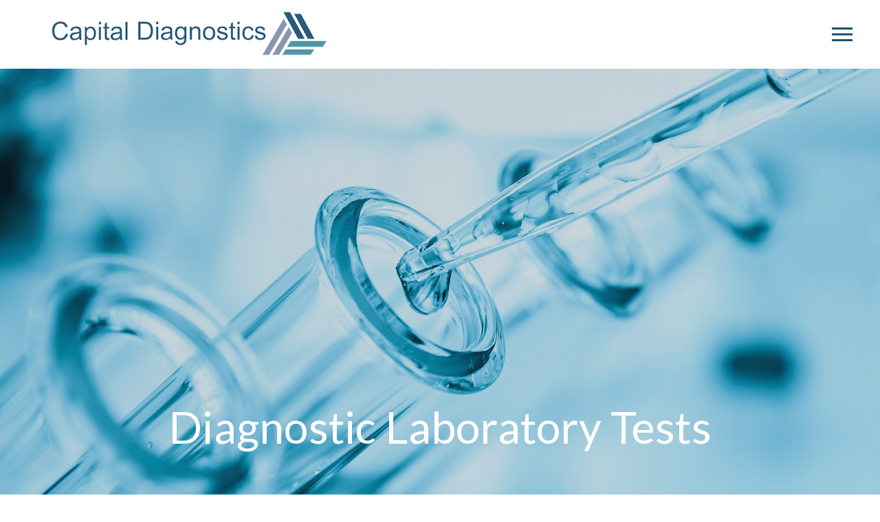

--- FILE ---
content_type: text/html; charset=UTF-8
request_url: https://capitaldxlab.com/test/
body_size: 35641
content:
<!DOCTYPE html>
<html lang="en">
					<head>
						<title>Diagnostic Laboratory Tests | Capital Diagnostics Pathology</title>
						<meta charset="utf-8">
<meta name="viewport" content="width=device-width, initial-scale=1">
<meta name="robots" content="index, follow">
<meta name="google-site-verification" content="">
<meta name="facebook-domain-verification" content="">
<meta property="og:title" content="Diagnostic Laboratory Tests | Capital Diagnostics Pathology">
<meta property="og:url" content="https://capitaldxlab.com/test/">
<meta property="og:type" content="website">
<meta property="og:description" content="Discover the medical testing services offered by Capital Diagnostics. Contact us at (301) 498-0340 today to schedule your appointment.">
<meta property="og:image" content="https://capitaldxlab.com/custom/images/logo.png">
<meta http-equiv="expires" content="never">
<meta http-equiv="cache-control" content="public">
<link rel="preload" as="script" href="https://api.aleso.ai/aleso.js">
<link rel="preload" as="script" href="/system/js/jquery-3.5.1.min.js">
<script>
	var javascript;
	var javascript_deferred;
	
	var js_id = 0;
	var jsd_id = 0;
	
	var viewport_size = 0;

	javascript.load = [];
	javascript_deferred.load = [];
	
	function javascript() {};
	function javascript_deferred() {};
	
	function get_id() {
		var uid = 'js_'+js_id;
		javascript.load.push(uid);
		js_id++;
		return uid;
	}
	
	function get_deferred_id() {
		var uid = 'jsd_'+jsd_id;
		javascript_deferred.load.push(uid);
		jsd_id++;
		return uid;
	}
</script>
<!-- <script>FontAwesomeConfig = {searchPseudoElements: true};</script> --><script>
	javascript_deferred.prototype[get_deferred_id()] = function() {
		$.getScript('https://www.googletagmanager.com/gtag/js?id=UA-264094522-1');
		window.dataLayer = window.dataLayer || [];
		google_tracking.gtag('js', new Date());
		google_tracking.gtag('config', 'UA-264094522-1');		
	}
</script>


						<link rel="canonical" href="https://capitaldxlab.com/test/">
				
						<meta name="description" content="Discover the medical testing services offered by Capital Diagnostics. Contact us at (301) 498-0340 today to schedule your appointment.">
						<meta name="keywords" content="Test Directory, Diagnostic Laboratory in Laurel, Diagnostics near Laurel, Diagnostic Laboratory Laurel, Diagnostic Services near Laurel, Urine Drug Testing Laurel, Toxicology Laurel, Molecular Diagnostic Testing Laurel, Hematology Laurel, Hematology Laboratory near Laurel, Urinalysis Laurel">
						<script type="application/ld+json">[]</script>
			<style>body {
  border: 0px;
  padding: 0px;
  margin: 0px;
  font-family: "arial";
  font-size: 16px;
  letter-spacing: 0.25px;
  word-spacing: 0.5px;
  font-weight: normal;
  background: white;
  box-sizing: border-box;
  width: 100%;
  height: 100%;
  -webkit-tap-highlight-color: rgba(0,0,0,0);
  text-rendering: optimizeSpeed !important;
  display: flex;
  flex-wrap: wrap;
}
body::after {
  content: '';
  clear: both;
  visibility: hidden;
  display: block;
}
@media (max-width: 360px) {
  body {
    overflow-x: hidden;
  }
}
body > section {
  float: left;
  width: 100%;
  position: relative;
  z-index: 10;
  box-sizing: border-box;
  display: inline-block;
  flex-basis: 100%;
}
body a {
  text-decoration: none;
  color: inherit;
  transition: color 0.4s;
}
body a:hover {
  color: #0a82d2;
}
body a svg {
  pointer-events: none;
}
body p {
  margin: 1rem 0px;
  line-height: 1.6rem;
}
body img {
  max-width: 100%;
  max-height: 100%;
  image-rendering: -webkit-optimize-contrast;
}
body picture {
  max-width: 100%;
  max-height: 100%;
}
body h1,
body h2,
body h3,
body h4,
body h5,
body h6 {
  margin: 1rem 0px;
}
body h1 {
  font-size: 5rem;
}
body h2 {
  font-size: 4rem;
}
body h3 {
  font-size: 3rem;
}
body h4 {
  font-size: 2rem;
}
body h5,
body h6 {
  font-size: 1rem;
}
body sup {
  font-size: 0.75rem;
  line-height: 0px;
}
body li {
  line-height: 1.6rem;
}
body iframe {
  width: 100%;
  margin: 0px;
  padding: 0px;
  border: 0px;
}
body iframe:not([height]) {
  height: 100%;
}
body picture {
  max-width: 100%;
  max-height: 100%;
}
body .button {
  padding: 20px 40px;
  display: inline-block;
  cursor: pointer;
  transition: background 0.4s, color 0.4s;
  margin: 1rem 0px;
  text-align: center;
  line-height: 1.6rem;
  box-sizing: border-box;
}
@media (max-width: 640px) {
  body .button {
    padding: 20px;
  }
}
body .float-left {
  float: left;
}
body .float-right {
  float: right;
}
body .position-center {
  display: inline-block;
  position: relative;
  left: 50%;
  transform: translate(-50%);
}
body .clear {
  clear: both;
}
body .inline-block {
  display: inline-block;
}
body .flex {
  display: flex;
}
body .background_container {
  position: relative;
  overflow: hidden;
}
body .background_container .background_image {
  position: absolute;
  min-width: 100%;
  min-height: 100%;
  transform: translate(-50%,-50%);
  left: 50%;
  top: 50%;
  object-fit: cover;
  height: inherit;
  width: 100%;
  height: 100%;
}
body .background_container .background_image * {
  width: 100%;
  object-fit: cover;
  object-position: inherit;
  height: inherit;
}
body section[data-type="system-lightbox-container"] {
  position: fixed;
  width: 100%;
  height: 100%;
  top: 0px;
  left: 0px;
  z-index: 99999;
  display: flex;
  opacity: 0;
  pointer-events: none;
  transition: opacity 0.4s;
  -webkit-user-select: none;
  -moz-user-select: none;
  -ms-user-select: none;
  user-select: none;
}
body section[data-type="system-lightbox-container"].show {
  opacity: 1;
  pointer-events: initial;
}
body section[data-module="ad_tracking"] {
  display: none;
}
body form input[type="submit"] {
  display: none;
}
body form section[data-type="system-lightbox-content"] {
  display: none;
}
body form [data-hidden="1"] {
  display: none;
}
body form input[type="file"] {
  display: none;
}
body form div[data-container="file"] {
  margin: 5px;
  transition: opacity 0.4s;
}
body form div[data-container="file"].disabled {
  opacity: 0.2;
  pointer-events: none;
}
body form [data-container="file"] label {
  display: inline-block;
  cursor: pointer;
  line-height: 1.6rem;
  box-sizing: border-box;
  border-radius: 3px;
  transition: all .75s ease;
  background-size: 500% 500%;
  background-position: -2px -2px;
  padding: 20px 40px;
  color: white;
  position: relative;
}
body form [data-container="file"] label:hover {
  background-position: bottom right;
}
body form [data-container="file"] label .remove_file {
  position: absolute;
  top: -5px;
  left: -5px;
  width: 24px;
  height: 24px;
  background-color: white;
  border-radius: 50%;
  display: flex;
  justify-content: center;
  align-items: center;
  color: black;
  box-shadow: 1px 1px 5px rgba(0,0,0,0.4);
  font-size: 1rem;
}
body form div[data-group="file"] {
  display: flex;
  flex: 0 0 auto;
  width: calc(100% - 20px);
  margin: 10px 10px;
  flex-wrap: wrap;
  justify-content: center;
  user-select: none;
  transition: opacity 0.4s;
}
body form div[data-group="file"] > div {
  display: flex;
  flex-wrap: wrap;
  justify-content: center;
}
body form div[data-group="file"] .max_size_container {
  width: 100%;
  display: flex;
  justify-content: center;
  padding: 10px 20px;
  box-sizing: border-box;
  border: 3px solid #fbfbfb;
  border-radius: 3px;
  transition: background-color 0.4s, border 0.4s;
  margin-top: 20px;
}
body form div[data-group="file"] .max_size_container .size_divider {
  display: inline-block;
  margin: 0px 5px;
}
body form div[data-group="file"] .max_size_container .current_size_warning {
  display: none;
  margin-right: 10px;
  font-size: 24px;
}
body form div[data-group="file"] .max_size_container .current_size_ok {
  display: inline-block;
  margin-right: 10px;
  font-size: 24px;
}
body form div[data-group="file"] .too_large {
  color: #c40000;
  font-weight: bold;
  box-sizing: border-box;
  border: 3px solid #c40000;
  background-color: #c40000;
  color: white;
}
body form div[data-group="file"] .too_large .current_size_warning {
  display: inline-block;
}
body form div[data-group="file"] .too_large .current_size_ok {
  display: none;
}
body form [data-type='submit'].disabled {
  opacity: 0.2;
  pointer-events: none;
}
body form[action="https://maps.google.com/maps"] input[type="submit"] {
  display: initial;
  padding: 5px 10px;
  font-size: 1rem;
  box-sizing: border-box;
  border: 1px solid grey;
}
body form[action="https://maps.google.com/maps"] input#saddr {
  border: 1px solid grey;
  margin: 0px 10px;
  font-size: 1rem;
  padding: 5px 10px;
  box-sizing: border-box;
}
body .ui-widget.ui-widget-content {
  border: 0px;
}
body .ui-datepicker-flex {
  display: flex !important;
  background-color: rgba(0,0,0,0.95);
  position: fixed !important;
  top: 0px !important;
  left: 0px !important;
  z-index: 1000 !important;
  width: 100%;
  height: 100%;
  color: white;
  display: none;
  flex-direction: column;
  justify-content: center;
  align-items: center;
}
body .ui-datepicker-flex th,
body .ui-datepicker-flex td {
  width: 50px;
  height: 50px;
  box-sizing: border-box;
  text-align: center;
  font-size: 1.25rem;
  padding: 0px;
}
body .ui-datepicker-flex th a,
body .ui-datepicker-flex td a {
  padding: 0px;
}
@media (max-width: 320px) {
  body .ui-datepicker-flex th,
  body .ui-datepicker-flex td {
    width: 40px;
    height: 40px;
    font-size: 1rem;
  }
}
body .ui-datepicker-flex .ui-datepicker-header {
  display: flex;
  justify-content: center;
  width: 350px;
  border: 0px;
  border-bottom: 1px solid white;
  border-radius: 0px;
  background: initial;
  color: white;
}
body .ui-datepicker-flex .ui-datepicker-header .ui-datepicker-prev {
  order: 0;
}
body .ui-datepicker-flex .ui-datepicker-header .ui-datepicker-title {
  order: 1;
}
body .ui-datepicker-flex .ui-datepicker-header .ui-datepicker-next {
  order: 2;
}
body .ui-datepicker-flex .ui-widget-header .ui-state-hover {
  background: white;
  border-radius: 0px;
}
body .ui-datepicker-flex .ui-datepicker-calendar {
  width: 350px;
}
body .ui-datepicker-flex .ui-datepicker-calendar .ui-state-default {
  background: initial;
  color: white;
  border: 0px;
  text-align: center;
}
body .ui-datepicker-flex .ui-datepicker-calendar .ui-datepicker-current-day {
  background-color: white;
  border-radius: 50%;
}
body .ui-datepicker-flex .ui-datepicker-calendar .ui-datepicker-current-day a {
  color: black;
}
body .sidebar[data-sidebar="false"] {
  display: none;
}
body .sidebar[data-sidebar="true"] {
  flex-basis: 280px;
  width: 100%;
  flex-grow: 1;
  flex-shrink: 0;
  margin-left: 40px;
  box-sizing: border-box;
}
body .sidebar[data-sidebar="true"] img,
body .sidebar[data-sidebar="true"] picture {
  border-radius: 5px;
}
body .sidebar[data-sidebar="true"] > .label {
  font-size: 1.25rem;
  margin: 1.5rem 0px 0.5rem;
  border-bottom: 1px solid #ececec;
  padding-bottom: 0.5rem;
}
body .sidebar[data-sidebar="true"] div[data-sidebar="address_all"] {
  padding: 1rem 0rem;
}
body .sidebar[data-sidebar="true"] div[data-sidebar="address_all"] > div {
  line-height: 1.6rem;
}
body .sidebar[data-sidebar="true"] div[data-sidebar="address_current"] {
  padding: 1rem 0rem;
}
body .sidebar[data-sidebar="true"] div[data-sidebar="address_current"] > div {
  line-height: 1.6rem;
}
body .sidebar[data-sidebar="true"] div[data-sidebar="social_current"],
body .sidebar[data-sidebar="true"] div[data-micro-template="social_icons_dynamic"] {
  display: flex;
}
body .sidebar[data-sidebar="true"] div[data-sidebar="social_current"] div.title,
body .sidebar[data-sidebar="true"] div[data-micro-template="social_icons_dynamic"] div.title {
  margin-bottom: 10px;
}
body .sidebar[data-sidebar="true"] div[data-sidebar="social_current"] div[data-micro-template="social_icons"],
body .sidebar[data-sidebar="true"] div[data-micro-template="social_icons_dynamic"] div[data-micro-template="social_icons"] {
  display: flex;
  width: 50px;
  height: 50px;
}
body .sidebar[data-sidebar="true"] div[data-sidebar="social_current"] div[data-micro-template="social_icons"] a,
body .sidebar[data-sidebar="true"] div[data-micro-template="social_icons_dynamic"] div[data-micro-template="social_icons"] a {
  font-size: 1.6rem;
  display: flex;
  width: 100%;
  height: 100%;
  justify-content: center;
  align-items: center;
}
body .sidebar[data-sidebar="true"] div[data-micro-template="office_hours"],
body .sidebar[data-sidebar="true"] div[data-micro-template="office_hours_dynamic"] {
  display: flex;
  flex-direction: row;
  flex-wrap: wrap;
  padding: 1rem 0px;
}
body .sidebar[data-sidebar="true"] div[data-micro-template="office_hours"] > div.title,
body .sidebar[data-sidebar="true"] div[data-micro-template="office_hours_dynamic"] > div.title {
  margin-bottom: 10px;
}
body .sidebar[data-sidebar="true"] div[data-micro-template="office_hours"] .row,
body .sidebar[data-sidebar="true"] div[data-micro-template="office_hours_dynamic"] .row {
  display: flex;
  flex: 1 0 100%;
}
body .sidebar[data-sidebar="true"] div[data-micro-template="office_hours"] .row .day,
body .sidebar[data-sidebar="true"] div[data-micro-template="office_hours_dynamic"] .row .day {
  flex: 1 0 40%;
  line-height: 1.6rem;
}
body .sidebar[data-sidebar="true"] div[data-micro-template="office_hours"] .row .time,
body .sidebar[data-sidebar="true"] div[data-micro-template="office_hours_dynamic"] .row .time {
  flex: 1 0 60%;
  text-align: right;
  line-height: 1.6rem;
}
body .sidebar[data-sidebar="true"] div[data-sidebar="blogs_by_year"] {
  padding: 1rem 20px;
}
body .sidebar[data-sidebar="true"] div[data-sidebar="blogs_by_year"] ul {
  list-style: initial;
  margin: initial;
  padding: initial;
}
body .sidebar[data-sidebar="true"] div[data-sidebar="blogs_by_year"] ul li:not(:last-of-type) {
  margin-bottom: 10px;
}
body .sidebar[data-sidebar="true"] div[data-sidebar="related_blogs"] {
  padding: 1rem 20px;
}
body .sidebar[data-sidebar="true"] div[data-sidebar="related_blogs"] ul {
  list-style: initial;
  margin: initial;
  padding: initial;
}
body .sidebar[data-sidebar="true"] div[data-sidebar="related_blogs"] ul li:not(:last-of-type) {
  margin-bottom: 10px;
}
@media (max-width: 920px) {
  body .sidebar[data-sidebar="true"] {
    flex-basis: 100%;
    max-width: 100%;
    margin-left: 0px;
    margin-top: 1rem;
    justify-content: center;
    text-align: center;
  }
  body .sidebar[data-sidebar="true"] div[data-sidebar] {
    justify-content: center;
  }
  body .sidebar[data-sidebar="true"] div[data-sidebar="related_blogs"] ul,
  body .sidebar[data-sidebar="true"] div[data-sidebar="blogs_by_year"] ul {
    list-style: none;
  }
  body .sidebar[data-sidebar="true"] div[data-sidebar="related_blogs"] ul,
  body .sidebar[data-sidebar="true"] div[data-sidebar="blogs_by_year"] ul {
    list-style: none;
  }
  body .sidebar[data-sidebar="true"] div[data-micro-template="office_hours"] .row .day,
  body .sidebar[data-sidebar="true"] div[data-micro-template="office_hours_dynamic"] .row .day {
    padding-right: 10px;
    box-sizing: border-box;
    flex: 1 0 50%;
    text-align: right;
  }
  body .sidebar[data-sidebar="true"] div[data-micro-template="office_hours"] .row .time,
  body .sidebar[data-sidebar="true"] div[data-micro-template="office_hours_dynamic"] .row .time {
    padding-left: 10px;
    box-sizing: border-box;
    flex: 1 0 50%;
    text-align: left;
  }
}
@media (max-width: 920px) and (max-width: 360px) {
  body .sidebar[data-sidebar="true"] div[data-micro-template="office_hours"] .row .day,
  body .sidebar[data-sidebar="true"] div[data-micro-template="office_hours_dynamic"] .row .day {
    flex: 1 0 40%;
  }
  body .sidebar[data-sidebar="true"] div[data-micro-template="office_hours"] .row .time,
  body .sidebar[data-sidebar="true"] div[data-micro-template="office_hours_dynamic"] .row .time {
    flex: 1 0 60%;
  }
}
@media (max-width: 1080px) {
  body section[data-module="blog_content"] .content_container,
  body section[data-module="article_content"] .content_container {
    flex-wrap: wrap;
  }
}
@media (max-width: 920px) {
  body section[data-module="dynamic_content"] .content_container,
  body section[data-module="interior_content"] .content_container {
    flex-wrap: wrap;
  }
}
body span[data-micro-template="city_string"]:not(:first-of-type):before {
  content: ", ";
}
body span[data-micro-template="city_string"]:not(:first-of-type):last-of-type:before {
  content: " and ";
}
</style>
					<link rel="preconnect" href="https://fonts.googleapis.com"><link rel="preconnect" href="https://fonts.gstatic.com" crossorigin=""><link href="https://fonts.googleapis.com/css?family=Asap:400,700&display=swap" rel="preload" as="style" onload="this.rel='stylesheet'"><link href="https://fonts.googleapis.com/css?family=Quicksand&display=swap" rel="preload" as="style" onload="this.rel='stylesheet'"><link href="https://fonts.googleapis.com/css?family=Lato:400,700&display=swap" rel="preload" as="style" onload="this.rel='stylesheet'"></head>
					<body data-template-group="interior">
			<style>body {
  background: #ffffff;
  color: #3c3c3c;
  font-family: "Asap";
}
body a {
  color: #1a4f6d;
}
body a:hover {
  color: #388b99;
}
body h1 {
  font-family: "Lato";
}
body h2 {
  font-family: "Lato";
}
body h3 {
  font-family: "Lato";
}
body h1,
body h2,
body h3,
body h4,
body h5,
body h6 {
  color: #1a4f6d;
  font-weight: 300;
}
body input,
body textarea {
  font-family: "Asap";
  border: 0px;
  border-radius: 0;
}
body input[type="text"],
body textarea {
  -webkit-appearance: none;
}
body .button {
  background: #1a4f6d;
  color: white;
  font-size: 1rem;
}
body .button:hover {
  background: #203647;
  color: white;
}
body .item_float_right {
  float: right;
  margin: 0 0 15px 15px;
}
@media (max-width: 480px) {
  body .item_float_right {
    float: none;
    margin: 0 auto 10px;
  }
}
body .item_float_left {
  float: left;
  margin: 0 15px 15px 0;
}
@media (max-width: 480px) {
  body .item_float_left {
    float: none;
    margin: 0 auto 10px;
  }
}
body .margin_center {
  margin: 0 auto;
}
body .margin_left {
  margin: 0 auto 0 0;
}
body .margin_right {
  margin: 0 0 0 auto;
}
body .margin_bottom {
  margin: auto 0 0 0;
}
body .margin_top {
  margin: 0 0 auto 0;
}
body .sys_flex_container {
  display: flex;
  gap: 20px;
}
body .sys_flex_container.flex_wrap {
  flex-wrap: wrap;
}
@media (max-width: 1024px) {
  body .sys_flex_container.flex_wrap_tablet {
    flex-wrap: wrap;
  }
}
@media (max-width: 768px) {
  body .sys_flex_container.flex_wrap_phablet {
    flex-wrap: wrap;
  }
}
@media (max-width: 480px) {
  body .sys_flex_container.flex_wrap_phone {
    flex-wrap: wrap;
  }
}
body .sys_flex_container.justify_center {
  justify-content: center;
}
body .sys_flex_container.justify_start {
  justify-content: flex-start;
}
body .sys_flex_container.justify_end {
  justify-content: flex-end;
}
body .sys_flex_container.justify_around {
  justify-content: space-around;
}
body .sys_flex_container.justify_between {
  justify-content: space-between;
}
body .sys_flex_container.align_center {
  align-items: center;
}
body .sys_flex_container.align_start {
  align-items: flex-start;
}
body .sys_flex_container.align_end {
  align-items: flex-end;
}
body .sys_flex_container.align_stretch {
  align-items: stretch;
}
body .sys_flex_container > .full_width {
  flex-basis: 100%;
}
@media (max-width: 1024px) {
  body .sys_flex_container > .full_width_tablet {
    flex-basis: 100%;
  }
}
@media (max-width: 768px) {
  body .sys_flex_container > .full_width_phablet {
    flex-basis: 100%;
  }
}
@media (max-width: 480px) {
  body .sys_flex_container > .full_width_phone {
    flex-basis: 100%;
  }
}
body .sys_flex_container.flex_column {
  flex-direction: column;
}
@media (max-width: 1024px) {
  body .sys_flex_container.flex_column_tablet {
    flex-direction: column;
  }
}
@media (max-width: 768px) {
  body .sys_flex_container.flex_column_phablet {
    flex-direction: column;
  }
}
@media (max-width: 480px) {
  body .sys_flex_container.flex_column_phone {
    flex-direction: column;
  }
}
body .sys_grid_container {
  display: grid;
  gap: 20px;
}
body .sys_grid_container.two_wide {
  grid-template-columns: repeat(2,1fr);
}
body .sys_grid_container.three_wide {
  grid-template-columns: repeat(3,1fr);
}
body .sys_grid_container.four_wide {
  grid-template-columns: repeat(4,1fr);
}
body .sys_grid_container.five_wide {
  grid-template-columns: repeat(5,1fr);
}
@media (max-width: 1024px) {
  body .sys_grid_container.one_wide_tablet {
    grid-template-columns: repeat(1,1fr);
  }
}
@media (max-width: 1024px) {
  body .sys_grid_container.two_wide_tablet {
    grid-template-columns: repeat(2,1fr);
  }
}
@media (max-width: 1024px) {
  body .sys_grid_container.three_wide_tablet {
    grid-template-columns: repeat(3,1fr);
  }
}
@media (max-width: 1024px) {
  body .sys_grid_container.four_wide_tablet {
    grid-template-columns: repeat(4,1fr);
  }
}
@media (max-width: 1024px) {
  body .sys_grid_container.five_wide_tablet {
    grid-template-columns: repeat(5,1fr);
  }
}
@media (max-width: 768px) {
  body .sys_grid_container.one_wide_phablet {
    grid-template-columns: repeat(1,1fr);
  }
}
@media (max-width: 768px) {
  body .sys_grid_container.two_wide_phablet {
    grid-template-columns: repeat(2,1fr);
  }
}
@media (max-width: 768px) {
  body .sys_grid_container.three_wide_phablet {
    grid-template-columns: repeat(3,1fr);
  }
}
@media (max-width: 768px) {
  body .sys_grid_container.four_wide_phablet {
    grid-template-columns: repeat(4,1fr);
  }
}
@media (max-width: 768px) {
  body .sys_grid_container.five_wide_phablet {
    grid-template-columns: repeat(5,1fr);
  }
}
@media (max-width: 480px) {
  body .sys_grid_container.one_wide_phone {
    grid-template-columns: repeat(1,1fr);
  }
}
@media (max-width: 480px) {
  body .sys_grid_container.two_wide_phone {
    grid-template-columns: repeat(2,1fr);
  }
}
@media (max-width: 480px) {
  body .sys_grid_container.three_wide_phone {
    grid-template-columns: repeat(3,1fr);
  }
}
@media (max-width: 480px) {
  body .sys_grid_container.four_wide_phone {
    grid-template-columns: repeat(4,1fr);
  }
}
@media (max-width: 480px) {
  body .sys_grid_container.five_wide_phone {
    grid-template-columns: repeat(5,1fr);
  }
}
body .sys_grid_container > .full_width {
  grid-column: 1/-1;
}
@media (max-width: 1024px) {
  body .sys_grid_container > .full_width_tablet {
    grid-column: 1/-1;
  }
}
@media (max-width: 768px) {
  body .sys_grid_container > .full_width_phablet {
    grid-column: 1/-1;
  }
}
@media (max-width: 480px) {
  body .sys_grid_container > .full_width_phone {
    grid-column: 1/-1;
  }
}
body .sys_flex_container.no_gap,
body .sys_grid_container.no_gap {
  gap: 0;
}
body .sys_flex_container.medium_gap,
body .sys_grid_container.medium_gap {
  gap: 40px;
}
body .sys_flex_container.large_gap,
body .sys_grid_container.large_gap {
  gap: 80px;
}
@media (max-width: 1024px) {
  body .sys_flex_container.no_gap_tablet,
  body .sys_grid_container.no_gap_tablet {
    gap: 0px;
  }
}
@media (max-width: 1024px) {
  body .sys_flex_container.small_gap_tablet,
  body .sys_grid_container.small_gap_tablet {
    gap: 20px;
  }
}
@media (max-width: 1024px) {
  body .sys_flex_container.medium_gap_tablet,
  body .sys_grid_container.medium_gap_tablet {
    gap: 40px;
  }
}
@media (max-width: 1024px) {
  body .sys_flex_container.large_gap_tablet,
  body .sys_grid_container.large_gap_tablet {
    gap: 80px;
  }
}
@media (max-width: 768px) {
  body .sys_flex_container.no_gap_phablet,
  body .sys_grid_container.no_gap_phablet {
    gap: 0px;
  }
}
@media (max-width: 768px) {
  body .sys_flex_container.small_gap_phablet,
  body .sys_grid_container.small_gap_phablet {
    gap: 20px;
  }
}
@media (max-width: 768px) {
  body .sys_flex_container.medium_gap_phablet,
  body .sys_grid_container.medium_gap_phablet {
    gap: 40px;
  }
}
@media (max-width: 768px) {
  body .sys_flex_container.large_gap_phablet,
  body .sys_grid_container.large_gap_phablet {
    gap: 80px;
  }
}
@media (max-width: 480px) {
  body .sys_flex_container.no_gap_phone,
  body .sys_grid_container.no_gap_phone {
    gap: 0px;
  }
}
@media (max-width: 480px) {
  body .sys_flex_container.small_gap_phone,
  body .sys_grid_container.small_gap_phone {
    gap: 20px;
  }
}
@media (max-width: 480px) {
  body .sys_flex_container.medium_gap_phone,
  body .sys_grid_container.medium_gap_phone {
    gap: 40px;
  }
}
@media (max-width: 480px) {
  body .sys_flex_container.large_gap_phone,
  body .sys_grid_container.large_gap_phone {
    gap: 80px;
  }
}
body div[data-type="locations-social"] {
  color: white;
}
body div[data-type="locations-social"] a:hover {
  color: inherit;
}
body div[data-type="locations-social"] > div {
  transition: background 0.2s;
}
body div[data-type="locations-social"] div[data-type="facebook"] {
  background: #4267b2;
}
body div[data-type="locations-social"] div[data-type="facebook"]:hover {
  background: #6283c5;
  color: #ffffff;
}
body div[data-type="locations-social"] div[data-type="twitter"] {
  background: #1da1f2;
}
body div[data-type="locations-social"] div[data-type="twitter"]:hover {
  background: #4db5f5;
  color: #ffffff;
}
body div[data-type="locations-social"] div[data-type="google"] {
  background: #db4437;
}
body div[data-type="locations-social"] div[data-type="google"]:hover {
  background: #e36c62;
  color: #ffffff;
}
body div[data-type="locations-social"] div[data-type="instagram"] {
  background: #833ab4;
}
body div[data-type="locations-social"] div[data-type="instagram"]:hover {
  background: #9c58c9;
  color: #ffffff;
}
body div[data-type="locations-social"] div[data-type="blog"] {
  background: #833ab4;
}
body div[data-type="locations-social"] div[data-type="blog"]:hover {
  background: #9c58c9;
  color: #ffffff;
}
body .sidebar[data-sidebar="true"] > .label {
  font-size: 1.5rem;
  margin: 1.5rem 0px 0.5rem;
  border-bottom: 1px solid #1a4f6d;
  padding-bottom: 0.5rem;
  font-weight: bold;
  color: #1a4f6d;
  font-family: "Lato";
}
body :-moz-placeholder {
  color: #3c3c3c;
  font-family: "Asap";
  text-decoration: none;
  font-weight: normal;
  opacity: 0.8;
}
body ::-moz-placeholder {
  color: #3c3c3c;
  font-family: "Asap";
  text-decoration: none;
  font-weight: normal;
  opacity: 0.8;
}
body ::-webkit-input-placeholder {
  color: #3c3c3c;
  font-family: "Asap";
  text-decoration: none;
  font-weight: normal;
  opacity: 0.8;
}
body :-ms-input-placeholder {
  color: #3c3c3c;
  font-family: "Asap";
  text-decoration: none;
  font-weight: normal;
  opacity: 0.8;
}
body form * {
  font-family: "Asap";
  text-decoration: none;
  font-weight: normal;
  font-size: 1rem;
}
body form div[data-container="file"] {
  margin: 5px;
  transition: opacity 0.4s;
}
body form div[data-container="file"]:last-of-type label {
  background-image: linear-gradient(to bottom right,#1a4f6d 25%,#388b99 75%);
}
body form [data-container="file"] label {
  background-image: linear-gradient(to bottom right,#388b99 25%,#1a4f6d 75%);
}
body div[data-micro-template="accordion_container"] {
  width: 100%;
  max-width: 100%;
  font-family: "Asap";
}
body div[data-micro-template="accordion_container"] div[data-micro-template="accordion"] .accordion_title {
  display: flex;
  justify-content: space-between;
  align-items: center;
  color: #1a4f6d;
  cursor: pointer;
  border-bottom: 1px solid #3c3c3c;
  padding-bottom: 0px;
}
body div[data-micro-template="accordion_container"] div[data-micro-template="accordion"] .accordion_title .accordion_title_text,
body div[data-micro-template="accordion_container"] div[data-micro-template="accordion"] .accordion_title .accordion_toggle {
  font-size: 1.5rem;
  font-weight: 400;
}
@media (max-width: 1024px) {
  body div[data-micro-template="accordion_container"] div[data-micro-template="accordion"] .accordion_title .accordion_title_text,
  body div[data-micro-template="accordion_container"] div[data-micro-template="accordion"] .accordion_title .accordion_toggle {
    font-size: 1.2rem;
  }
}
@media (max-width: 480px) {
  body div[data-micro-template="accordion_container"] div[data-micro-template="accordion"] .accordion_title .accordion_title_text,
  body div[data-micro-template="accordion_container"] div[data-micro-template="accordion"] .accordion_title .accordion_toggle {
    font-size: 1.1rem;
  }
}
body div[data-micro-template="accordion_container"] div[data-micro-template="accordion"] .accordion_title.active {
  border-color: white;
  color: white;
}
body div[data-micro-template="accordion_container"] div[data-micro-template="accordion"] .accordion_title.active .accordion_title_text {
  color: white;
}
body div[data-micro-template="accordion_container"] div[data-micro-template="accordion"] .accordion_body {
  display: none;
  padding: 20px 0;
  line-height: 1.35em;
  text-align: left;
}
body section[data-type="system-lightbox-container"] .close-icon {
  background-color: white;
  border-radius: 50%;
  box-sizing: border-box;
  border: 5px solid white;
  display: flex;
  justify-content: center;
  align-items: center;
  top: -10px;
  right: -10px;
}
body section[data-type="system-lightbox-container"] .next-icon {
  background-color: white;
  border-radius: 50%;
  box-sizing: border-box;
  border: 4px solid white;
  display: flex;
  justify-content: center;
  align-items: center;
  position: absolute;
  top: 50%;
  right: 0px;
  font-size: 2rem;
  transform: translate(10px,-50%);
  cursor: pointer;
}
body section[data-type="system-lightbox-container"] .prev-icon {
  background-color: white;
  border-radius: 50%;
  box-sizing: border-box;
  border: 4px solid white;
  display: flex;
  justify-content: center;
  align-items: center;
  position: absolute;
  top: 50%;
  left: 0px;
  font-size: 2rem;
  transform: translate(-10px,-50%);
  cursor: pointer;
}
body section[data-type="system-lightbox-container"] .gallery_grid_modal {
  display: none;
  position: fixed;
  height: 100vh;
  width: 100%;
  top: 0;
  left: 0;
  background-color: rgba(0,0,0,0.6);
  justify-content: center;
  align-items: center;
  opacity: 0;
  transition: all 0.4s ease-in-out;
  z-index: 99999999;
}
body section[data-type="system-lightbox-container"] .gallery_grid_modal .highlighted_image_container {
  cursor: pointer;
  margin: 5%;
  position: relative;
}
body section[data-type="system-lightbox-container"] .gallery_grid_modal .highlighted_image_container img {
  max-height: 80vh;
}
body section[data-type="system-lightbox-container"] .gallery_grid_modal .highlighted_image_container .highlighted_image_content {
  display: flex;
  flex-direction: column;
}
body section[data-type="system-lightbox-container"] .gallery_grid_modal .highlighted_image_container .highlighted_image_content .button {
  order: 5;
  margin: 0;
}
body section[data-type="system-lightbox-container"] .gallery_grid_modal .highlighted_image_container .gallery_grid_arrow {
  position: absolute;
  top: 50%;
}
body section[data-type="system-lightbox-container"] .gallery_grid_modal .highlighted_image_container .gallery_grid_arrow svg {
  color: #fff;
  font-size: 36px;
  transition: all 0.2s;
}
body section[data-type="system-lightbox-container"] .gallery_grid_modal .highlighted_image_container .gallery_grid_arrow:hover svg {
  transform: scale(1.2);
}
body section[data-type="system-lightbox-container"] .gallery_grid_modal .highlighted_image_container .gallery_grid_left {
  left: -50px;
}
body section[data-type="system-lightbox-container"] .gallery_grid_modal .highlighted_image_container .gallery_grid_right {
  right: -50px;
}
body section[data-type="system-lightbox-container"] .gallery_grid_modal .highlighted_image_caption {
  position: absolute;
  bottom: 100px;
  width: 100%;
  text-align: center;
  background: rgba(0,0,0,0.6);
}
body section[data-type="system-lightbox-container"] .gallery_grid_modal .highlighted_image_caption .highlighted_image_text {
  color: #fff;
  font-size: 1.25em;
  margin: 0;
  font-family: "Asap";
  padding: 15px 0;
}
body section[data-type="system-lightbox-container"] .gallery_grid_modal.show {
  display: flex;
  opacity: 1;
}
@media (max-width: 768px) {
  body section[data-type="system-lightbox-container"] .gallery_grid_modal .highlighted_image_caption {
    bottom: 75px;
  }
  body section[data-type="system-lightbox-container"] .gallery_grid_modal .highlighted_image_caption .highlighted_image_text {
    font-size: 1em;
    padding: 5px;
  }
  body section[data-type="system-lightbox-container"] .gallery_grid_modal .highlighted_image_container .gallery_grid_left {
    left: -40px;
  }
  body section[data-type="system-lightbox-container"] .gallery_grid_modal .highlighted_image_container .gallery_grid_right {
    right: -40px;
  }
  body section[data-type="system-lightbox-container"] .gallery_grid_modal .highlighted_image_container .highlighted_image_content .button {
    padding: 10px;
  }
}
@media (max-width: 480px) {
  body section[data-type="system-lightbox-container"] .gallery_grid_modal .highlighted_image_caption {
    bottom: 50px;
  }
  body section[data-type="system-lightbox-container"] .gallery_grid_modal .highlighted_image_container .gallery_grid_arrow {
    bottom: -40px;
    top: initial;
  }
  body section[data-type="system-lightbox-container"] .gallery_grid_modal .highlighted_image_container .gallery_grid_left {
    left: 20%;
  }
  body section[data-type="system-lightbox-container"] .gallery_grid_modal .highlighted_image_container .gallery_grid_right {
    right: 20%;
  }
}
body .responsive_video {
  padding-bottom: 56.25%;
  position: relative;
}
body .responsive_video iframe,
body .responsive_video video {
  position: absolute;
  height: 100%;
  width: 100%;
  top: 0;
  left: 0;
}
body .ul_column {
  column-count: 2;
}
@media (max-width: 768px) {
  body .ul_column {
    column-count: 2;
  }
}
@media (max-width: 480px) {
  body .ul_column {
    column-count: 1;
  }
}
body section .content_container .content div[data-micro-template="invisalign_list_container"] {
  display: grid;
  grid-template-columns: repeat(4,1fr);
  gap: 40px 20px;
}
@media (max-width: 1366px) {
  body section .content_container .content div[data-micro-template="invisalign_list_container"] {
    grid-template-columns: repeat(3,1fr);
  }
}
@media (max-width: 768px) {
  body section .content_container .content div[data-micro-template="invisalign_list_container"] {
    grid-template-columns: repeat(2,1fr);
  }
}
@media (max-width: 480px) {
  body section .content_container .content div[data-micro-template="invisalign_list_container"] {
    grid-template-columns: repeat(1,1fr);
    gap: 20px 10px;
  }
}
@media (max-width: 480px) {
  body section .content_container .content div[data-micro-template="invisalign_list_container"] a[data-micro-template="invisalign_list"] .image {
    display: none;
  }
}
body section .content_container .content div[data-micro-template="invisalign_list_container"] a[data-micro-template="invisalign_list"] .text {
  text-align: center;
}
@media (max-width: 480px) {
  body section .content_container .content div[data-micro-template="invisalign_list_container"] a[data-micro-template="invisalign_list"] .text {
    text-align: left;
  }
}
body section .content_container .content div[data-micro-template="invisalign_list_container"] a[data-micro-template="invisalign_list"] .text p {
  margin: 0;
}
body section .content_container .content .invisalign_video_container {
  display: grid;
  grid-template-columns: repeat(2,1fr);
  gap: 40px;
}
@media (max-width: 480px) {
  body section .content_container .content .invisalign_video_container {
    grid-template-columns: repeat(1,1fr);
    gap: 20px;
  }
}
body section .content_container .content .invisalign_video_container .invisalign_list .text {
  text-align: center;
}
body section .content_container .content .invisalign_video_container .invisalign_list .text p {
  color: #388b99;
  font-size: 1.2rem;
}
@media (max-width: 480px) {
  body section .content_container .content .invisalign_video_container .invisalign_list .text p {
    font-size: 1.1rem;
  }
}
body section .content_container .content .service_video_container {
  margin: 60px auto;
  display: flex;
  border-bottom: 10px solid #388b99;
  box-shadow: 6px 5px 8px 0px #bfbfbf;
}
@media (max-width: 768px) {
  body section .content_container .content .service_video_container {
    flex-direction: column;
  }
}
body section .content_container .content .service_video_container > div {
  flex: 1;
}
body section .content_container .content .service_video_container .service_video_text {
  padding: 0 40px;
  background: #1a4f6d;
  box-sizing: border-box;
  display: flex;
  justify-content: center;
  align-items: center;
}
@media (max-width: 640px) {
  body section .content_container .content .service_video_container .service_video_text {
    padding: 0 20px;
  }
}
body section .content_container .content .service_video_container .service_video_text h4 {
  color: #fff;
  font-size: 1rem;
  font-style: italic;
  line-height: 1.4em;
  font-weight: 400;
}
body section .content_container .content .service_testimonial_videos {
  background: #1a4f6d;
  padding: 20px 40px;
  border-bottom: 10px solid #388b99;
  text-align: center;
  box-shadow: 6px 5px 8px 0px #bfbfbf;
}
@media (max-width: 640px) {
  body section .content_container .content .service_testimonial_videos {
    padding: 20px;
  }
}
body section .content_container .content .service_testimonial_videos .secondary_divider {
  display: inline-block;
  margin: 0 auto;
  height: 3px;
  background: #388b99;
  width: 150px;
}
body section .content_container .content .service_testimonial_videos h2 {
  color: #fff;
  font-size: 2rem;
  margin-bottom: 10px;
  padding: 0;
  font-weight: 400;
}
body section .content_container .content .service_testimonial_videos h2.text_center {
  text-align: center;
}
body section .content_container .content .service_testimonial_videos p {
  color: #fff;
}
body section .content_container .content .service_testimonial_videos .testimonial_videos_container {
  display: flex;
  flex-wrap: wrap;
  justify-content: space-between;
  text-align: center;
}
body section .content_container .content .service_testimonial_videos .testimonial_videos_container .testimonial_video {
  flex-basis: 48%;
  margin: 20px 0;
}
@media (max-width: 550px) {
  body section .content_container .content .service_testimonial_videos .testimonial_videos_container .testimonial_video {
    flex-basis: 100%;
  }
}
body section .content_container .content .alternating_service_container {
  margin-top: 20px;
}
body section .content_container .content .alternating_service_container .alternating_service {
  display: flex;
  justify-content: space-between;
  align-items: center;
  margin-bottom: 30px;
  flex-wrap: wrap;
}
body section .content_container .content .alternating_service_container .alternating_service .image,
body section .content_container .content .alternating_service_container .alternating_service .text {
  flex-basis: 48%;
}
@media (max-width: 768px) {
  body section .content_container .content .alternating_service_container .alternating_service .image,
  body section .content_container .content .alternating_service_container .alternating_service .text {
    flex-basis: 100%;
  }
}
body section .content_container .content .alternating_service_container .alternating_service .text h3 {
  font-size: 1.4rem;
}
@media (max-width: 768px) {
  body section .content_container .content .alternating_service_container .alternating_service .image {
    text-align: center;
  }
}
body section .content_container .content .alternating_service_container .alternating_service:nth-of-type(even) .image {
  order: 2;
  text-align: right;
}
@media (max-width: 768px) {
  body section .content_container .content .alternating_service_container .alternating_service:nth-of-type(even) .image {
    text-align: center;
    order: initial;
  }
}
</style><style>.section_1 {
  height: 96px;
  position: fixed;
  left: 0px;
  top: 0px;
  z-index: 500;
  transition: height 0.2s, background-color 0.4s;
  display: flex;
  text-transform: uppercase;
  align-items: center;
  justify-content: space-between;
  padding: 0px 65px;
}
@media (max-width: 1366px) {
  .section_1 {
    position: sticky;
    background: #ffffff;
  }
}
@media (max-width: 1024px) {
  .section_1 {
    padding: 0 25px;
  }
}
.section_1 .flex_point {
  margin-left: auto;
}
.section_1 .content_container {
  display: flex;
  align-items: center;
  justify-content: flex-start;
  width: 100%;
}
.section_1 .content_container .logo {
  flex: 0 0 auto;
  line-height: 0px;
  margin-right: 20px;
}
.section_1 .content_container .logo img,
.section_1 .content_container .logo picture {
  max-height: 75px;
  transition: max-height 0.2s;
  z-index: 20;
  position: relative;
}
.section_1 .content_container .detail_container .social {
  position: absolute;
  top: 20px;
  left: 20px;
  color: white;
}
.section_1 .content_container .detail_container .social a:hover {
  color: #203647;
}
.section_1 .content_container .detail_container .social a:not(:last-of-type) {
  display: inline-block;
  margin-right: 10px;
}
.section_1 .content_container .detail_container .contact {
  position: absolute;
  top: 20px;
  right: 20px;
  color: white;
  font-family: "Asap";
}
.section_1 .content_container .detail_container .contact svg {
  position: absolute;
  left: -20px;
}
.section_1 .content_container .detail_container .contact a:hover {
  color: #203647;
}
.section_1 .content_container nav {
  display: flex;
  margin: 0px;
  z-index: 100;
  width: 100%;
  text-align: right;
  box-sizing: border-box;
  color: white;
  align-items: center;
  justify-content: space-between;
  height: 50px;
  margin-left: auto;
  margin-right: auto;
  font-size: 1rem;
  font-family: "Asap";
  letter-spacing: initial;
  text-transform: none;
  font-weight: 500;
}
.section_1 .content_container nav a {
  letter-spacing: initial;
  color: #3c3c3c;
}
.section_1 .content_container nav a:hover {
  color: #203647;
}
.section_1 .content_container nav .mobile_menu {
  position: absolute;
  display: none;
  padding-right: inherit;
  font-size: 2rem;
  cursor: pointer;
}
.section_1 .content_container nav .mobile_menu .hamburger {
  width: 30px;
  height: 20px;
  position: relative;
  margin: auto;
}
.section_1 .content_container nav .mobile_menu .hamburger .line {
  display: block;
  width: 100%;
  height: 3px;
  background: #1a4f6d;
  position: absolute;
  transition: all 200ms;
}
.section_1 .content_container nav .mobile_menu .hamburger .line:nth-child(1) {
  top: 0;
}
.section_1 .content_container nav .mobile_menu .hamburger .line:nth-child(2) {
  top: 50%;
  transform: translateY(-50%);
}
.section_1 .content_container nav .mobile_menu .hamburger .line:nth-child(3) {
  bottom: 0;
}
.section_1 .content_container nav .mobile_menu .hamburger.close .line:nth-child(1),
.section_1 .content_container nav .mobile_menu .hamburger.close .line:nth-child(2) {
  top: 0;
  transform: translateY(9px) rotate(45deg);
}
.section_1 .content_container nav .mobile_menu .hamburger.close .line:nth-child(3) {
  transform: translateY(-9px) rotate(-45deg);
}
.section_1 .content_container nav ul {
  padding: 0px;
  margin: 0px;
  width: 100%;
  display: flex;
}
.section_1 .content_container nav ul li {
  list-style-type: none;
  letter-spacing: 1.5px;
}
.section_1 .content_container nav ul li.white_menu_item a {
  color: #fff;
}
.section_1 .content_container nav ul a {
  display: inline-block;
  width: 100%;
  height: 100%;
}
.section_1 .content_container nav ul ul {
  display: none;
  position: absolute;
  padding: 0px;
  flex-direction: column;
}
.section_1 .content_container nav ul > li li {
  font-family: "Asap";
}
.section_1 .content_container nav ul > li > ul.group_container {
  box-sizing: border-box;
  flex-direction: row;
  flex-wrap: wrap;
  max-height: 480px;
  min-width: 1200px;
  max-width: 1200px;
  justify-content: center;
  background-color: rgba(255,255,255,0);
  width: initial;
}
.section_1 .content_container nav ul > li > ul.group_container h3 {
  font-size: 0.75rem;
  font-weight: bold;
  margin: 0px 0px 0.5rem;
  color: #203647;
  font-family: "Asap";
  text-transform: uppercase;
}
.section_1 .content_container nav ul > li > ul.group_container > li.large_list {
  min-width: 580px;
}
.section_1 .content_container nav ul > li > ul.group_container > li.very_large_list {
  min-width: 860px;
}
.section_1 .content_container nav ul > li > ul.group_container > li:nth-of-type(1) {
  background-color: rgba(32,32,32,0.9);
}
.section_1 .content_container nav ul > li > ul.group_container > li:nth-of-type(2) {
  background-color: rgba(64,64,64,0.9);
}
.section_1 .content_container nav ul > li > ul.group_container > li:nth-of-type(3) {
  background-color: rgba(64,64,64,0.9);
}
.section_1 .content_container nav ul > li > ul.group_container > li:nth-of-type(3) {
  background-color: rgba(64,64,64,0.9);
}
.section_1 .content_container nav ul > li > ul.group_container > li {
  min-width: 300px;
  padding-top: 20px;
  padding-bottom: 20px;
  width: 140px;
}
.section_1 .content_container nav ul > li > ul.group_container > li > ul {
  position: relative;
  display: block;
  background: none;
  margin-bottom: 0.5rem;
  padding: 0px 0px 0px 20px;
  display: flex;
  flex-direction: row;
  flex-wrap: wrap;
}
.section_1 .content_container nav ul > li > ul.group_container > li > ul > li {
  line-height: 40px;
  text-align: left;
  flex-basis: 260px;
  margin-right: 20px;
}
.section_1 .content_container nav ul > li > ul.group_container > li > ul > li:first-of-type {
  border-bottom: 2px solid white;
  flex-basis: 100%;
}
.section_1 .content_container nav ul > li > ul.group_container > li > ul > li:not(:first-of-type) {
  border-bottom: 1px solid white;
}
.section_1 .content_container nav > ul {
  align-items: center;
}
.section_1 .content_container nav > ul > li:last-of-type {
  padding-right: 0px;
  padding: 12px 20px;
  background: #388b99;
  border-radius: 100px;
  font-weight: 400;
  text-transform: uppercase;
  box-sizing: border-box;
  transition: all 0.3s ease;
  color: #ffffff;
}
.section_1 .content_container nav > ul > li:last-of-type:hover {
  background: #317a86;
}
.section_1 .content_container nav > ul > li:last-of-type:hover a {
  color: #f2f2f2;
}
.section_1 .content_container nav > ul > li:last-of-type a {
  color: #fff;
  letter-spacing: .12em;
}
.section_1 .content_container nav > ul > li {
  display: inline-block;
  line-height: normal;
  padding: 0px 20px;
  font-family: "Asap";
}
.section_1 .content_container nav > ul > li > ul {
  left: 50%;
  transform: translate(-50%);
  background-image: linear-gradient(#ffffff,rgba(255,255,255,0.9));
  width: 100%;
  min-width: 220px;
  padding-top: 10px;
}
.section_1 .content_container nav > ul > li > ul > li {
  line-height: 40px;
  width: 100%;
  text-align: center;
}
.section_1 .content_container nav > ul > li > ul > li > ul:not([data-group-container]) {
  position: absolute;
  left: 100%;
  transform: translate(0px,-40px);
  background-color: rgba(60,60,60,0.9);
}
.section_1 .content_container nav > ul > li > ul > li > ul:not([data-group-container]) > li {
  line-height: 40px;
  width: 140px;
}
@media (max-width: 1398px) {
  .section_1 .content_container nav {
    max-width: 100%;
    padding: 0px 20px;
    box-sizing: border-box;
    margin: 20px 0px 0px 0px;
    height: initial;
  }
  .section_1 .content_container nav .mobile_menu {
    display: inline-block;
    top: 50%;
    right: 0px;
    transform: translate(0px,-50%);
    padding-left: inherit;
    margin-right: 20px;
  }
  .section_1 .content_container nav ul {
    background: #388b99;
  }
  .section_1 .content_container nav ul > li {
    box-sizing: border-box;
  }
  .section_1 .content_container nav ul > li > ul.group_container {
    max-height: initial;
  }
  .section_1 .content_container nav ul ul {
    position: relative;
    transform: initial;
  }
  .section_1 .content_container nav > ul {
    position: absolute;
    left: 0px;
    display: none;
    max-height: calc(100vh - 200px);
    overflow: auto;
    width: 100%;
    top: 96px;
    text-align: center;
    box-sizing: border-box;
    color: #333333;
    background-color: rgba(255,255,255,0.97);
    padding: 0px;
    box-shadow: 10px 10px 40px rgba(0,0,0,0.25);
  }
  .section_1 .content_container nav > ul > li:not(:last-of-type) {
    margin: 0px;
  }
  .section_1 .content_container nav > ul > li:last-of-type {
    border-bottom: 1px solid #203647;
  }
  .section_1 .content_container nav > ul > li {
    width: 100%;
    margin: 0px;
    border-top: 1px solid #203647;
    font-size: 1rem;
    padding: 0px;
    line-height: 40px;
  }
  .section_1 .content_container nav > ul > li:first-of-type {
    border-top: 0px;
  }
  .section_1 .content_container nav > ul > li:last-of-type {
    border-bottom: 0px;
    border-radius: 0px;
    padding: 0 10px;
  }
  .section_1 .content_container nav > ul > li a {
    display: inline-block;
    width: 100%;
    height: 100%;
  }
  .section_1 .content_container nav > ul > li > ul {
    padding-top: 0px;
    background-color: white;
  }
  .section_1 .content_container nav > ul > li > ul > li {
    width: 100%;
    padding: 0px 20px;
    box-sizing: border-box;
    text-align: center;
    background-color: white;
  }
  .section_1 .content_container nav > ul > li > ul > li > ul:not([data-group-container]) {
    position: initial;
    left: initial;
    padding-top: 20px;
    padding-bottom: 20px;
    transform: initial;
    text-align: center;
  }
  .section_1 .content_container nav > ul > li > ul > li > ul:not([data-group-container]) > li {
    line-height: 40px;
    width: 100%;
  }
  .section_1 .content_container nav > ul > li > ul.group_container {
    max-width: 100%;
    max-height: initial;
    min-width: 100%;
  }
  .section_1 .content_container nav > ul > li > ul.group_container h3 {
    margin: 0px;
  }
  .section_1 .content_container nav > ul > li > ul.group_container > li:nth-of-type(1),
  .section_1 .content_container nav > ul > li > ul.group_container > li:nth-of-type(2),
  .section_1 .content_container nav > ul > li > ul.group_container > li:nth-of-type(3),
  .section_1 .content_container nav > ul > li > ul.group_container > li:nth-of-type(4) {
    background-color: white;
  }
  .section_1 .content_container nav > ul > li > ul.group_container > li {
    padding: 0px;
    min-width: 100%;
  }
  .section_1 .content_container nav > ul > li > ul.group_container > li > ul {
    padding-left: 0px;
  }
  .section_1 .content_container nav > ul > li > ul.group_container > li > ul > li {
    text-align: center;
    flex-basis: 100%;
    text-align: left;
  }
}
@media (max-width: 640px) {
  .section_1 {
    padding: 0px 20px;
  }
  .section_1 .content_container nav .mobile_menu {
    margin-right: 0px;
  }
}
.section_1.not_top,
.section_1.condensed {
  background: #ffffff;
  height: 96px;
}
.section_1.not_top nav ul li.white_menu_item a,
.section_1.condensed nav ul li.white_menu_item a {
  color: #3c3c3c;
}
.section_1.not_top nav > ul > li:last-of-type.white_menu_item a,
.section_1.condensed nav > ul > li:last-of-type.white_menu_item a {
  color: #ffffff;
}
.section_1.condensed {
  background-color: #ffffff;
}
.section_1.not_top {
  height: 72px;
}
.section_1.not_top .content_container nav > ul {
  top: 72px;
}
</style><style>.section_1 {
  height: 100px;
  position: fixed;
  left: 0px;
  top: 0px;
  z-index: 500;
  transition: height 0.2s, background-color 0.4s;
  display: flex;
  text-transform: uppercase;
  align-items: center;
  justify-content: space-between;
  padding: 0px 65px;
  background: #ffffff;
}
@media (max-width: 1366px) {
  .section_1 {
    position: sticky;
    background: #ffffff;
  }
}
.section_1 .flex_point {
  margin-left: auto;
}
.section_1 .content_container {
  display: flex;
  align-items: center;
  justify-content: flex-start;
  width: 100%;
}
.section_1 .content_container .logo {
  flex: 0 0 auto;
  line-height: 0px;
  margin-right: 20px;
}
.section_1 .content_container .logo img,
.section_1 .content_container .logo picture {
  max-height: 100px;
  transition: max-height 0.2s;
  z-index: 20;
  position: relative;
  padding: 10px;
}
@media (max-width: 600px) {
  .section_1 .content_container .logo img,
  .section_1 .content_container .logo picture {
    max-height: 80px;
    max-width: 260px;
  }
}
@media (max-width: 440px) {
  .section_1 .content_container .logo img,
  .section_1 .content_container .logo picture {
    max-height: 55px;
  }
}
.section_1 .content_container .detail_container .social {
  position: absolute;
  top: 20px;
  left: 20px;
  color: white;
}
.section_1 .content_container .detail_container .social a:hover {
  color: #203647;
}
.section_1 .content_container .detail_container .social a:not(:last-of-type) {
  display: inline-block;
  margin-right: 10px;
}
.section_1 .content_container .detail_container .contact {
  position: absolute;
  top: 20px;
  right: 20px;
  color: white;
  font-family: "Asap";
}
.section_1 .content_container .detail_container .contact svg {
  position: absolute;
  left: -20px;
}
.section_1 .content_container .detail_container .contact a:hover {
  color: #203647;
}
.section_1 .content_container nav {
  display: flex;
  margin: 0px;
  z-index: 100;
  width: 100%;
  text-align: right;
  box-sizing: border-box;
  color: white;
  align-items: center;
  justify-content: space-between;
  height: 50px;
  margin-left: auto;
  margin-right: auto;
  font-size: 1rem;
  font-family: "Asap";
  letter-spacing: initial;
  text-transform: uppercase;
  font-weight: bold;
}
.section_1 .content_container nav a {
  letter-spacing: initial;
  color: #3c3c3c;
}
.section_1 .content_container nav a:hover {
  color: #203647;
}
.section_1 .content_container nav .mobile_menu {
  position: absolute;
  display: none;
  padding-right: inherit;
  font-size: 2rem;
  cursor: pointer;
}
.section_1 .content_container nav ul {
  padding: 0px;
  margin: 0px;
  width: 100%;
  display: flex;
}
.section_1 .content_container nav ul li {
  list-style-type: none;
  letter-spacing: 1.5px;
}
.section_1 .content_container nav ul > li,
.section_1 .content_container nav ul li.white_menu_item {
  font-weight: 300;
}
.section_1 .content_container nav ul > li a,
.section_1 .content_container nav ul li.white_menu_item a {
  color: #6C675C;
}
.section_1 .content_container nav ul a {
  display: inline-block;
  width: 100%;
  height: 100%;
}
.section_1 .content_container nav ul ul {
  display: none;
  position: absolute;
  padding: 0px;
  flex-direction: column;
}
.section_1 .content_container nav ul > li li {
  font-family: "Asap";
}
.section_1 .content_container nav ul > li > ul.group_container {
  box-sizing: border-box;
  flex-direction: row;
  flex-wrap: wrap;
  max-height: 580px;
  min-width: 0;
  max-width: 1260px;
  justify-content: center;
  background-color: rgba(255,255,255,0);
  width: initial;
}
.section_1 .content_container nav ul > li > ul.group_container h3 {
  font-size: 0.75rem;
  font-weight: bold;
  margin: 0px 0px 0.5rem;
  color: #203647;
  font-family: "Asap";
  text-transform: uppercase;
}
.section_1 .content_container nav ul > li > ul.group_container > li.large_list {
  min-width: 580px;
}
.section_1 .content_container nav ul > li > ul.group_container > li.very_large_list {
  min-width: 860px;
}
.section_1 .content_container nav ul > li > ul.group_container > li:nth-of-type(1) {
  background: none;
}
.section_1 .content_container nav ul > li > ul.group_container > li:nth-of-type(2) {
  background: none;
}
.section_1 .content_container nav ul > li > ul.group_container > li:nth-of-type(3) {
  background: none;
}
.section_1 .content_container nav ul > li > ul.group_container > li:nth-of-type(3) {
  background: none;
}
.section_1 .content_container nav ul > li > ul.group_container > li {
  min-width: 260px;
  padding-top: 20px;
  padding-bottom: 20px;
  width: 140px;
}
.section_1 .content_container nav ul > li > ul.group_container > li > ul {
  position: relative;
  display: block;
  background: none;
  margin-bottom: 0.5rem;
  padding: 0px 0px 0px 20px;
  display: flex;
  flex-direction: row;
  flex-wrap: wrap;
}
.section_1 .content_container nav ul > li > ul.group_container > li > ul > li {
  line-height: 36px;
  text-align: left;
  flex-basis: 260px;
  margin-right: 20px;
}
.section_1 .content_container nav ul > li > ul.group_container > li > ul > li:first-of-type {
  border-bottom: 2px solid white;
  flex-basis: 100%;
}
.section_1 .content_container nav ul > li > ul.group_container > li > ul > li:not(:first-of-type) {
  border-bottom: 1px solid white;
}
.section_1 .content_container nav ul > li > ul.group_container [data-group-container="other"] {
  width: 100%;
  flex-basis: 100%;
  margin-right: 0;
}
.section_1 .content_container nav ul > li > ul.group_container [data-group-container="other"] > ul {
  width: 100%;
  flex-basis: 100%;
  margin-left: 0;
  margin-right: 0;
  padding-left: 0;
}
.section_1 .content_container nav ul > li > ul.group_container [data-group-container="other"] > ul > li {
  border: 0 !important;
  align-items: center;
  text-align: center;
  justify-content: center;
  width: 100%;
  flex-basis: 100%;
  margin-right: 0;
}
.section_1 .content_container nav ul > li > ul.group_container [data-group-container="other"] > ul > li a {
  width: 100%;
  background: rgba(203,157,87,0.7);
  margin-right: 0;
  color: #fff;
  transition: all ease .3s;
}
.section_1 .content_container nav ul > li > ul.group_container [data-group-container="other"] > ul > li a:hover {
  color: #1a4f6d;
  background: #fff;
}
.section_1 .content_container nav > ul {
  align-items: center;
}
.section_1 .content_container nav > ul > li:nth-of-type(5) {
  text-align: center;
}
@media (max-width: 1340px) {
  .section_1 .content_container nav > ul > li:nth-of-type(5) {
    font-size: .75rem;
  }
}
.section_1 .content_container nav > ul > li:last-of-type,
.section_1 .content_container nav > ul > li:nth-last-of-type(2),
.section_1 .content_container nav > ul > li:nth-last-of-type(3) {
  text-align: center;
  padding: 12px 19px;
  background: #388b99;
  border-radius: 8px;
  font-weight: bold;
  text-transform: uppercase;
  box-sizing: border-box;
  transition: all 0.3s ease;
  color: #ffffff;
  margin: 2px 0 2px 16px;
}
@media (max-width: 1280px) {
  .section_1 .content_container nav > ul > li:last-of-type,
  .section_1 .content_container nav > ul > li:nth-last-of-type(2),
  .section_1 .content_container nav > ul > li:nth-last-of-type(3) {
    margin-left: 0px;
    margin-bottom: 8px;
  }
}
.section_1 .content_container nav > ul > li:last-of-type:hover,
.section_1 .content_container nav > ul > li:nth-last-of-type(2):hover,
.section_1 .content_container nav > ul > li:nth-last-of-type(3):hover {
  background: #317a86;
}
.section_1 .content_container nav > ul > li:last-of-type:hover a,
.section_1 .content_container nav > ul > li:nth-last-of-type(2):hover a,
.section_1 .content_container nav > ul > li:nth-last-of-type(3):hover a {
  color: #f2f2f2;
}
.section_1 .content_container nav > ul > li:last-of-type a,
.section_1 .content_container nav > ul > li:nth-last-of-type(2) a,
.section_1 .content_container nav > ul > li:nth-last-of-type(3) a {
  color: #fff;
  letter-spacing: 1px;
}
.section_1 .content_container nav > ul > li {
  display: inline-block;
  line-height: normal;
  padding: 0px 14px;
  font-family: "Asap";
}
.section_1 .content_container nav > ul > li > ul {
  left: 50%;
  transform: translate(-50%);
  background-image: linear-gradient(#ffffff,rgba(255,255,255,0.9));
  width: 100%;
  min-width: 250px;
  margin-top: 10px;
  top: 20px;
}
.section_1 .content_container nav > ul > li > ul > li {
  line-height: 1.3em;
  padding: 7px 4px;
  width: 100%;
  text-align: center;
  font-weight: 300;
}
.section_1 .content_container nav > ul > li > ul > li > ul:not([data-group-container]) {
  position: absolute;
  left: 100%;
  transform: translate(0px,-40px);
  background-color: rgba(60,60,60,0.9);
}
.section_1 .content_container nav > ul > li > ul > li > ul:not([data-group-container]) > li {
  line-height: 40px;
  width: 140px;
}
@media (max-width: 1398px) {
  .section_1 .content_container nav {
    max-width: 100%;
    padding: 0px 20px;
    box-sizing: border-box;
    margin: 20px 0px 0px 0px;
    height: initial;
  }
  .section_1 .content_container nav .mobile_menu {
    display: inline-block;
    top: 50%;
    right: 0px;
    transform: translate(0px,-50%);
    padding-left: inherit;
    margin-right: 20px;
  }
  .section_1 .content_container nav ul {
    background: #388b99;
  }
  .section_1 .content_container nav ul > li {
    box-sizing: border-box;
  }
  .section_1 .content_container nav ul > li > ul {
    top: 0px;
  }
  .section_1 .content_container nav ul > li > ul.group_container {
    max-height: initial;
  }
  .section_1 .content_container nav ul ul {
    position: relative;
    transform: initial;
  }
  .section_1 .content_container nav > ul {
    position: absolute;
    left: 0px;
    display: none;
    max-height: calc(100vh - 200px);
    overflow: auto;
    width: 100%;
    top: 70px;
    text-align: center;
    box-sizing: border-box;
    color: #333333;
    background-color: rgba(255,255,255,0.97);
    padding: 0px 20px;
    box-shadow: 10px 10px 40px rgba(0,0,0,0.25);
  }
  .section_1 .content_container nav > ul > li:not(:last-of-type) {
    margin: 0px;
  }
  .section_1 .content_container nav > ul > li:last-of-type {
    border-bottom: 1px solid #203647;
  }
  .section_1 .content_container nav > ul > li {
    width: 100%;
    margin: 0px;
    border-top: 1px solid #203647;
    font-size: 1rem;
    padding: 0px;
    line-height: 36px;
  }
  .section_1 .content_container nav > ul > li:first-of-type {
    border-top: 0px;
  }
  .section_1 .content_container nav > ul > li:last-of-type {
    border-bottom: 0px;
  }
  .section_1 .content_container nav > ul > li a {
    display: inline-block;
    width: 100%;
    height: 100%;
    padding: 7px 0;
  }
  .section_1 .content_container nav > ul > li > ul {
    padding-top: 0px;
    background-color: white;
  }
  .section_1 .content_container nav > ul > li > ul > li {
    width: 100%;
    padding: 0px 20px;
    box-sizing: border-box;
    text-align: center;
    background-color: white;
  }
  .section_1 .content_container nav > ul > li > ul > li > ul:not([data-group-container]) {
    position: initial;
    left: initial;
    padding-top: 20px;
    padding-bottom: 20px;
    transform: initial;
    text-align: center;
  }
  .section_1 .content_container nav > ul > li > ul > li > ul:not([data-group-container]) > li {
    line-height: 36px;
    width: 100%;
  }
  .section_1 .content_container nav > ul > li > ul.group_container {
    max-width: 100%;
    max-height: initial;
    min-width: 100%;
  }
  .section_1 .content_container nav > ul > li > ul.group_container h3 {
    margin: 0px;
  }
  .section_1 .content_container nav > ul > li > ul.group_container > li:nth-of-type(1),
  .section_1 .content_container nav > ul > li > ul.group_container > li:nth-of-type(2),
  .section_1 .content_container nav > ul > li > ul.group_container > li:nth-of-type(3),
  .section_1 .content_container nav > ul > li > ul.group_container > li:nth-of-type(4) {
    background-color: white;
  }
  .section_1 .content_container nav > ul > li > ul.group_container > li {
    padding: 0px;
    min-width: 100%;
  }
  .section_1 .content_container nav > ul > li > ul.group_container > li > ul {
    padding-left: 0px;
  }
  .section_1 .content_container nav > ul > li > ul.group_container > li > ul > li {
    text-align: center;
    flex-basis: 100%;
    text-align: left;
  }
}
@media (max-width: 640px) {
  .section_1 {
    padding: 0px 20px;
  }
  .section_1 .content_container nav .mobile_menu {
    margin-right: 0px;
  }
}
.section_1.not_top,
.section_1.condensed {
  background: #ffffff;
  height: 72px;
}
.section_1.not_top .content_container .logo img,
.section_1.condensed .content_container .logo img {
  max-height: 60px;
}
@media (max-width: 400px) {
  .section_1.not_top .content_container .logo img,
  .section_1.condensed .content_container .logo img {
    max-height: 30px;
  }
}
.section_1.not_top nav ul li.white_menu_item a,
.section_1.condensed nav ul li.white_menu_item a {
  color: #3c3c3c;
}
.section_1.not_top nav > ul > li:last-of-type.white_menu_item a,
.section_1.not_top nav > ul > li:nth-last-of-type(2).white_menu_item a,
.section_1.condensed nav > ul > li:last-of-type.white_menu_item a,
.section_1.condensed nav > ul > li:nth-last-of-type(2).white_menu_item a {
  color: #ffffff;
}
.section_1.condensed {
  background-color: #ffffff;
}
</style>
<section class="section_1" data-module="hydra_menu" data-html="" data-json="/custom/modules/hydra_menu/module.json" data-page="test" data-full-path="/test/">
	<div class="content_container">
		<div class="logo">
			<a href="/" aria-label="link"><img alt="Molecular Diagnostic Testing Laurel" src="[data-uri]" data-lazy-img="true" data-src="/custom/images/logo.png"></a>
		</div>
		<nav>
			
					<div class="mobile_menu">
						<div class="hamburger">
							<span class="line"></span>
							<span class="line"></span>
							<span class="line"></span>
			 			 </div>
					</div>
				<ul><li data-url="/services/" data-label="Services" data-new-window="" data-group="" data-group-label="">Services</li><li data-url="/our-lab/" data-label="About" data-new-window="" data-group="" data-group-label="" aria-haspopup="true">About<ul><li data-url="/our-lab/" data-label="Our Lab" data-new-window="" data-group="" data-group-label="">Our Lab</li><li data-url="/our-team/" data-label="Our Team" data-new-window="" data-group="" data-group-label="">Our Team</li><li data-url="/testimonials/" data-label="Testimonials" data-new-window="" data-group="" data-group-label="">Testimonials</li></ul></li><li data-url="/" data-label="Providers & Organizations" data-new-window="" data-group="" data-group-label="" aria-haspopup="true">Providers & Organizations<ul><li data-url="/providers-organizations/" data-label="Provider information" data-new-window="" data-group="" data-group-label="">Provider information</li><li data-url="/requisition/" data-label="Requisition forms" data-new-window="" data-group="" data-group-label="">Requisition forms</li><li data-url="/portal-tutorials/" data-label="Portal Tutorials" data-new-window="" data-group="" data-group-label="">Portal Tutorials</li><li data-url="/test/" data-label="Test directory" data-new-window="" data-group="" data-group-label="">Test directory</li><li data-url="/specimen-pickup/" data-label="Request Pick Up" data-new-window="" data-group="" data-group-label="">Request Pick Up</li><li data-url="https://capitaldxlab.tdiforms.com/supply-order-request/" data-label="Request Supplies" data-new-window="" data-group="" data-group-label="">Request Supplies</li><li data-url="https://capitaldx.limsabc.com" data-label="Client Portal" data-new-window="" data-group="" data-group-label="">Client Portal</li></ul></li><li data-url="/contact/" data-label="Contact" data-new-window="" data-group="" data-group-label="">Contact</li><li data-url="/specimen-pickup/" data-label="Request Pick Up" data-new-window="" data-group="" data-group-label="">Request Pick Up</li><li data-url="https://capitaldx.limsabc.com" data-label="Client Portal" data-new-window="" data-group="" data-group-label="">Client Portal</li></ul>		</nav>
	</div>		
</section><script>
	javascript.prototype[get_id()] = function() {
		var json = {"settings":{"group_labels":{"group_1":"Group 1","group_2":"Group 2"},"use_flex":true,"flex_point":0},"content":{"menu":[{"label":"Services","group":"","url":"\/services\/"},{"label":"About","group":"","url":"\/our-lab\/","menu":[{"label":"Our Lab","url":"\/our-lab\/"},{"label":"Our Team","url":"\/our-team\/"},{"label":"Testimonials","url":"\/testimonials\/"}]},{"label":"Providers & Organizations","group":"","url":"\/","menu":[{"label":"Provider information","url":"\/providers-organizations\/"},{"label":"Requisition forms","url":"\/requisition\/"},{"label":"Portal Tutorials","url":"\/portal-tutorials\/"},{"label":"Test directory","url":"\/test\/"},{"label":"Request Pick Up","url":"\/specimen-pickup\/"},{"label":"Request Supplies","url":"https:\/\/capitaldxlab.tdiforms.com\/supply-order-request\/"},{"label":"Client Portal","url":"https:\/\/capitaldx.limsabc.com"}]},{"label":"Contact","group":"","url":"\/contact\/"},{"label":"Request Pick Up","group":"","url":"\/specimen-pickup\/"},{"label":"Client Portal","group":"","url":"https:\/\/capitaldx.limsabc.com"}]}};
		var display_type = (
			json.hasOwnProperty('settings') &&
			json.settings.hasOwnProperty('use_flex') &&
			json.settings.use_flex
			? 'flex' : 'block'
		);
		
		var scroll_disabled = false;
		var scrollbar_width = scrollbar_width();

		var flex_point = json.settings.flex_point;

		function open_menu() {
			$('.section_1 nav')
				.addClass('open');
	
			if (scroll_disabled) {
				return;
			}
					
			scroll_disabled = true;
			scrollTop = $(window).scrollTop();

			document.querySelector('.section_1').scrollIntoView({
				behavior: "smooth",
				block: "start"
			});

			$('body')
				.css({
					'top': -1 * scrollTop,
					'overflow': 'hidden',
					'padding-right': scrollbar_width+'px'
				});

			$('.section_1 .mobile_menu')
				.css({
					'transform': 'translate(-'+scrollbar_width+'px, -50%)'
				});
				
			$('.section_1')
				.addClass('condensed');

			setTimeout(function() {
				$('.section_1 nav > ul').animate({
					height: 'toggle',
					opacity: 'toggle'
				}, 200).css('display', 'block');
			}, 200);
		}

		function close_menu(resize) {
			setTimeout(function() {
				$('.section_1 nav').removeClass('open');
				$('.section_1').removeClass('condensed');

				if (!scroll_disabled) {
					return;
				}
				
				$('body')
					.css({
						'top': -1 * scrollTop,
						'position': 'initial',
						'overflow': 'initial',
						'pointer-events': 'initial',
						'padding-right': 'initial'
					});
					
				$('.section_1 .mobile_menu')
					.css({
						'transform': 'translate(0px, -50%)'
					});
				
				scroll_disabled = false;			
				$(window).scrollTop(scrollTop);
			}, 200);

			if (!resize) {
				$('.section_1 nav > ul').animate({
					height: 'toggle',
					opacity: 'toggle'
				}, 200).css('display', 'block');
			}
		}
		
		function scrollbar_width() {
			var div = $('<div style="width: 50px; height: 50px; overflow: hidden; position: absolute; top:-200px; left: -200px ;"><div style="height: 100px;">');
			$('body').append(div);
			var w1 = $('div', div).innerWidth();
			div.css('overflow-y', 'scroll');
			var w2 = $('div', div).innerWidth();
			$(div).remove();
			return (w1 - w2);
		}

		// Convert LI elements to links
		$('.section_1 nav *[data-url]:not([data-url=""])').each(function() {
			var url = $(this).attr('data-url');
			var label = $(this).attr('data-label');
			var is_phone_number = url.startsWith("tel:");

			if(is_phone_number) {
				url = 'tel:+' + parseInt(url.replace(/[^0-9]/g, ''));
			}

			$(this).contents().filter(function() {
				return this.nodeType == 3;
			})
			.replaceWith('<a href="'+ url +'">' + label + '');
			if ($(this).attr('data-url').includes('http')) {
				$(this).children('a').attr('target', '_blank');
				$(this).children('a').attr('rel', 'noopener');
			}
			if(is_phone_number) {
				$(this).children('a').addClass(url.replace(':+', '_'));
			}
		});
		
		// Find UL elements containing groups and categorize them
		$('.section_1 nav ul > li').each(function() {
			if ($(this).attr('data-group')) {
				var parent_ul	= $(this).closest('ul');
				var group		= $(this).attr('data-group')

				$(parent_ul).addClass('group_container');

				if ($(this).siblings('li[data-group-container="'+group+'"]').length == 0) {
					group_container_li =
						$('<li />')
							.attr('data-group-container', group)
							.appendTo(parent_ul);

					group_container_ul =
						$('<ul />')
							.attr('data-group-container', group)
							.appendTo(group_container_li);

					group_label =
						$('<li />')
							.appendTo(group_container_ul);

					group_header =
						$('<h3 />')
							.html($(this).attr('data-group-label'))
							.appendTo(group_label);
				}
				
				$(this).appendTo($(this).siblings('li[data-group-container="'+group+'"]').children('ul[data-group-container="'+group+'"]'));
			}
		});
		
		$('.section_1 nav > ul > li > ul > li:not([data-group-container])').each(function() {
			$(this).closest('ul').closest('li').css('position', 'relative');
		});
			
		// Set click and hover events
		$('.section_1 nav li:not([data-group-container]):has(> ul)').mouseover(function() {
			if ($('.section_1 .mobile_menu').css('display') == 'none') {
				$('> ul', this).stop().fadeIn(200).css('display', 'flex');
			}
		});
		
		// Adjust columns based on the menu height specified in the CSS (Desktop only)
		$('.section_1 nav > ul > li').mouseover(function() {
			if ($('.section_1 .mobile_menu').css('display') == 'none') {
				$('ul[data-group-container]').each(function() {
					if ($(this).height() > $(this).closest('ul.group_container').height()) {
						var large_list = $(this).closest($('li[data-group-container]'));
						
						if (!$(large_list).hasClass('large_list')) {
							$(large_list).addClass('large_list');
							
							if ($(this).height() > $(this).closest('ul.group_container').height()) {
								$(large_list).addClass('very_large_list');
							}
						}
					}
				});
			}
		});

		$('.section_1 nav li:not([data-group-container]):has(> ul)').mouseout(function() {
			if ($('.section_1 .mobile_menu').css('display') == 'none') {
				$('> ul', this).stop().fadeOut(200);
			}
		});

		$('.section_1 nav .mobile_menu').click(function() {
			if ($('.section_1 .overlay').hasClass('display')) {
				$('.section_1 .overlay').removeClass('display');
			}
			else {
				$('.section_1 .overlay').addClass('display');
			}

			if ($('.section_1 nav').hasClass('open')) {
				close_menu(false);
				$(this).add('.hamburger').toggleClass('close');
			}
			else {
				open_menu();
				$(this).add('.hamburger').toggleClass('close');
			}
		});

		$('.section_1 nav li:has(> ul)').click(function(e) {
			e.preventDefault();
			if ($('.section_1 .mobile_menu').css('display') != 'none') {
				$(this).children('ul').animate({
					height: 'toggle',
					opacity: 'toggle'
				}, 200, function() {
					// Add code here to display scroll arrow
				}).css('display', 'block');
			}
		});
		
		$('.section_1 nav li > ul > li').click(function(e) {
			e.stopPropagation();
		});

		// Close the menu on horizontal resize
		var window_width = $(window).width();

		window.addEventListener('resize', function() {
			if ($(window).width() == window_width) {
				return;
			}
			else {
				close_menu(true);
				$('.section_1 .overlay').removeClass('display');
				$('.large_list').removeClass('large_list');
				$('.very_large_list').removeClass('very_large_list');
				if ($('.section_1 .mobile_menu').css('display') == 'none') {
					$('.section_1 nav > ul').css('display', display_type);
				}
				else {
					$('.section_1 nav > ul').fadeOut(0);
					$('.section_1 nav > ul  > li > ul').fadeOut(0);
				}
			}
			window_width = $(window).width();
		});


		// Determine flex point and incorporate 
		$('.section_1 nav > ul > li').each(function(i) {
			currentEl = $(this);
			if(i >= flex_point && document.location.pathname === "/") {
				currentEl.addClass('white_menu_item');
			}
			if(i === flex_point) {
				currentEl.addClass('flex_point')
			}
			
		})
	}
</script>
<script>
	javascript.prototype[get_id()] = function() {
		$(document).scroll(function() {
			var position	= $(document).scrollTop();
			
			if (position > 250) {
				if (!$('.section_1').hasClass('not_top')) {
					$('.section_1').addClass('not_top');
				}
			}
			else if (position < 50) {
				if ($('.section_1').hasClass('not_top')) {
					$('.section_1').removeClass('not_top');
				}
			}
		});
	}
</script><style>.section_2 .block_container .block {
  height: 620px;
  background-size: cover;
  background-position: center center;
  display: flex;
  justify-content: center;
  align-items: flex-end;
  padding: 0px 40px;
  box-sizing: border-box;
  text-align: center;
}
.section_2 .block_container .block h1 {
  color: white;
  position: relative;
  z-index: 30;
  margin-bottom: 60px;
}
.section_2 .block_container .block .background_gradient {
  overflow: hidden;
  width: 100%;
  height: 100%;
  position: absolute;
  z-index: 20;
  background-image: linear-gradient(to bottom right,rgba(26,79,109,0.4),rgba(26,79,109,0.3));
}
.section_2 .block_container .block .background_container {
  overflow: hidden;
  width: 100%;
  height: 100%;
  position: absolute;
  z-index: 10;
}
@media (max-width: 1280px) {
  .section_2 .block_container .block h1 {
    font-size: 4rem;
  }
}
@media (max-width: 1024px) {
  .section_2 .block_container .block {
    height: 520px;
  }
  .section_2 .block_container .block h1 {
    font-size: 3.5rem;
  }
}
@media (max-width: 768px) {
  .section_2 .block_container .block {
    height: 420px;
  }
  .section_2 .block_container .block h1 {
    font-size: 2.5rem;
  }
}
@media (max-width: 640px) {
  .section_2 .block_container .block {
    height: 320px;
    padding: 0px 20px;
  }
  .section_2 .block_container .block h1 {
    font-size: 1.5rem;
  }
}
</style><style>.section_2 .content_container .content .background_gradient {
  opacity: .7;
}
</style>
<section class="section_2" data-module="interior_banner" data-html="/system/modules/interior_banner/1.0.1/module.html" data-json="" data-page="test" data-full-path="/test/">
	<div class="content_container">
		<div class="content">
			<div class="block_container">
	<div class="block">
		<div class="background_gradient"></div>
		<div class="background_container">
			<img class="background_image" src="[data-uri]" data-lazy-img="true" data-src="/custom/images/interior_banners/forms.jpg" alt="Diagnostic Laboratory Laurel">
		</div>
		<h1>Diagnostic Laboratory Tests</h1>
	</div>
</div>
		</div>
	</div>
</section><script>
	javascript.prototype[get_id()] = function() {
		
	}
</script><style>.section_3 {
  padding: 40px 40px;
}
.section_3 .content_container {
  max-width: 100%;
  justify-content: center;
  display: flex;
  margin-left: auto;
  margin-right: auto;
  box-sizing: border-box;
}
.section_3 .content_container .content {
  width: 100%;
}
.section_3 .content_container .content h2 {
  text-align: center;
}
.section_3 .content_container .content h3 {
  font-size: 1.5rem;
}
@media (max-width: 640px) {
  .section_3 {
    padding: 20px 20px;
  }
}
</style><style>.section_3 {
  display: flex;
  justify-content: center;
}
.section_3 .content_container .content .req-form {
  background: #fff;
  padding: 24px;
  box-sizing: border-box;
  border: 1px solid rgba(26,79,109,0.25);
  box-shadow: 0px 0px 20px rgba(0,0,0,0.1);
  border-radius: 4px;
  margin-bottom: 24px;
}
.section_3 .content_container .content .req-form h3 {
  text-transform: none;
  letter-spacing: 0;
}
.section_3 .content_container .content .req-form p {
  text-indent: 24px;
}
.section_3 .content_container .content .req-form a {
  color: #388b99;
}
.section_3 .content_container .content .req-form a:hover {
  color: #1a4f6d;
}
.section_3 .content_container .content .block_container .block .tests-details {
  display: flex;
  flex-wrap: wrap;
  justify-content: center;
  align-items: flex-start;
  padding: 16px;
  box-sizing: border-box;
  margin: 16px 0;
}
.section_3 .content_container .content .block_container .block .tests-details .how-con {
  display: flex;
  flex-wrap: wrap;
  justify-content: center;
  align-content: center;
}
.section_3 .content_container .content .block_container .block .tests-details .how-con div {
  flex-basis: 30%;
  margin: 16px 1%;
  padding: 16px;
  box-sizing: border-box;
  border-radius: 16px;
  border: 1px solid #efefef;
  text-align: center;
}
@media (max-width: 1024px) {
  .section_3 .content_container .content .block_container .block .tests-details .how-con div {
    flex-basis: 47%;
  }
}
@media (max-width: 768px) {
  .section_3 .content_container .content .block_container .block .tests-details .how-con div {
    flex-basis: 100%;
    margin: 16px 0;
  }
}
.section_3 .content_container .content .block_container .block .tests-details .how-con div i,
.section_3 .content_container .content .block_container .block .tests-details .how-con div svg {
  font-size: 3.6rem;
  color: #388b99;
  margin: 24px 0 32px;
}
.section_3 .content_container .content .block_container .block .tests-details .title,
.section_3 .content_container .content .block_container .block .tests-details .full {
  flex-basis: 100%;
}
.section_3 .content_container .content .block_container .block .tests-details .title h2,
.section_3 .content_container .content .block_container .block .tests-details .full h2 {
  font-size: 2.4rem;
  margin: 24px 0;
  text-align: center;
  text-transform: none;
  padding: 16px 0;
  letter-spacing: 0;
}
.section_3 .content_container .content .block_container .block .tests-details .photo {
  flex-basis: 50%;
  text-align: center;
}
.section_3 .content_container .content .block_container .block .tests-details .photo img,
.section_3 .content_container .content .block_container .block .tests-details .photo picture {
  max-width: 100%;
}
@media (max-width: 1024px) {
  .section_3 .content_container .content .block_container .block .tests-details .photo {
    flex-basis: 100%;
    text-align: center;
  }
}
.section_3 .content_container .content .block_container .block .tests-details .info {
  flex-basis: 50%;
  padding: 0 16px 16px;
  box-sizing: border-box;
}
.section_3 .content_container .content .block_container .block .tests-details .info p:first-of-type {
  font-size: 2rem;
  margin: 24px 0;
}
@media (max-width: 1024px) {
  .section_3 .content_container .content .block_container .block .tests-details .info {
    flex-basis: 100%;
    padding: 24px 0 16px;
  }
}
.section_3 .content_container .content .block_container .block .tests-details .details-box {
  width: 100%;
  margin-top: 48px;
  padding: 16px 24px;
  box-sizing: border-box;
  border-radius: 16px;
  background: #efefef;
  display: flex;
  flex-wrap: wrap;
}
.section_3 .content_container .content .block_container .block .tests-details .details-box .title {
  flex-basis: 100%;
}
.section_3 .content_container .content .block_container .block .tests-details .details-box .title h3 {
  text-transform: none;
  letter-spacing: 0;
}
.section_3 .content_container .content .block_container .block .tests-details .details-box .details-con {
  display: flex;
  flex-wrap: wrap;
  justify-content: space-between;
  align-items: flex-start;
}
.section_3 .content_container .content .block_container .block .tests-details .details-box .details-con .left,
.section_3 .content_container .content .block_container .block .tests-details .details-box .details-con .right {
  flex-basis: 50%;
  box-sizing: border-box;
}
@media (max-width: 768px) {
  .section_3 .content_container .content .block_container .block .tests-details .details-box .details-con .left,
  .section_3 .content_container .content .block_container .block .tests-details .details-box .details-con .right {
    flex-basis: 100%;
  }
}
.section_3 .content_container .content .block_container .block .tests-details .details-box .details-con .left {
  display: flex;
  flex-wrap: wrap;
  justify-content: space-around;
  padding-right: 24px;
  border-right: 1px solid #cecece;
}
@media (max-width: 768px) {
  .section_3 .content_container .content .block_container .block .tests-details .details-box .details-con .left {
    padding-right: 0;
    padding-bottom: 24px;
    border-right: 0;
    border-bottom: 1px solid #cecece;
  }
}
.section_3 .content_container .content .block_container .block .tests-details .details-box .details-con .left div {
  flex-basis: 50%;
  box-sizing: border-box;
}
.section_3 .content_container .content .block_container .block .tests-details .details-box .details-con .left div:nth-of-type(2),
.section_3 .content_container .content .block_container .block .tests-details .details-box .details-con .left div:last-of-type {
  padding-left: 12px;
}
.section_3 .content_container .content .block_container .block .tests-details .details-box .details-con .left div p i,
.section_3 .content_container .content .block_container .block .tests-details .details-box .details-con .left div p svg {
  margin-right: 4px;
}
.section_3 .content_container .content .block_container .block .tests-details .details-box .details-con .right {
  padding-left: 24px;
}
@media (max-width: 768px) {
  .section_3 .content_container .content .block_container .block .tests-details .details-box .details-con .right {
    padding-left: 0;
    padding-top: 24px;
  }
}
.section_3 .content_container .content h3 {
  font-size: 1.4rem;
  font-weight: bold;
}
.section_3 [data-micro-template="pdf_list_container"] {
  list-style: none;
  padding-left: 0px;
}
.section_3 [data-micro-template="full_address"] .custom_sidebar {
  color: #388b99;
  margin-bottom: 0px;
  text-transform: uppercase;
}
.section_3 [data-micro-template="full_address"] .email {
  margin-top: 0px;
}
.section_3 .team {
  margin-bottom: 40px;
  width: 80%;
  border-bottom: 1px solid #cecece;
}
@media (max-width: 768px) {
  .section_3 .team {
    width: 100%;
  }
}
.section_3 .team:last-of-type {
  border: none;
}
.section_3 .team h4 {
  text-transform: capitalize !important;
}
.section_3 .content_container .content .brochure_main {
  display: flex;
}
@media (max-width: 1280px) {
  .section_3 .content_container .content .brochure_main {
    display: block;
  }
}
.section_3 .content_container .content .brochure {
  background-color: #f5f6f8;
  padding: 30px;
  width: 42%;
  border-radius: 8px;
  box-shadow: 5px 2px 5px #cecece;
  margin-bottom: 10px;
}
.section_3 .content_container .content .brochure:first-of-type {
  margin-right: 20px;
}
@media (max-width: 1280px) {
  .section_3 .content_container .content .brochure {
    width: 80%;
  }
}
.section_3 .content_container .content .providers {
  margin-top: 60px;
  background-color: #1a4f6d;
  justify-content: center;
  padding: 40px;
  display: flex;
  color: white;
  border-radius: 10px;
}
.section_3 .content_container .content .providers h2 {
  width: 60%;
  text-align: left;
  color: white;
}
@media (max-width: 768px) {
  .section_3 .content_container .content .providers h2 {
    width: 100%;
    text-align: center;
    font-size: 1.8rem;
  }
}
@media (max-width: 768px) {
  .section_3 .content_container .content .providers {
    display: block;
  }
}
.section_3 .content_container .content .providers_right {
  padding-left: 40px;
}
@media (max-width: 768px) {
  .section_3 .content_container .content .providers_right {
    padding: 20px;
  }
}
.section_3 .content_container .content .providers_right .custom_button {
  background: white;
  padding: 15px 40px 15px 40px;
  border-radius: 10px;
  color: #388b99;
  text-align: center;
}
.section_3 .content_container .content .providers_right .custom_button:hover {
  color: white;
  background: #388b99;
}
.section_3 .content_container .content .providers_right .custom_button1 {
  background: white;
  padding: 15px 40px 15px 40px;
  border-radius: 10px;
  color: #388b99;
  text-align: center;
}
.section_3 .content_container .content .providers_right .custom_button1 a {
  color: #388b99;
}
.section_3 .content_container .content .providers_right .custom_button1:hover {
  color: white;
  background: #388b99;
}
.section_3 .content_container .content .providers_right .custom_button1:hover a {
  color: white;
}
.section_3 .content_container {
  display: flex;
  justify-content: center;
  width: 100%;
  max-width: 1280px;
}
.section_3 .content_container img.float-right,
.section_3 .content_container picture.float-right {
  margin-top: 6px;
  margin-bottom: 12px;
  float: right;
  margin-left: 12px;
}
@media (max-width: 900px) {
  .section_3 .content_container img.float-right,
  .section_3 .content_container picture.float-right {
    float: none;
    margin: 10px auto;
    display: block;
  }
}
.section_3 .content_container .sidebar[data-sidebar="true"] [data-sidebar="form_links"] {
  padding: 1rem 0px;
}
.section_3 .content_container [data-micro-template="form_link"] {
  line-height: 1.6rem;
  display: list-item;
  list-style-position: inside;
}
.section_3 .content_container [data-micro-template="video"] h3 {
  margin-top: 0px;
}
.section_3 .content_container [data-micro-template="video"] .video_content_container {
  display: flex;
  align-items: flex-start;
}
.section_3 .content_container [data-micro-template="video"] .video_content_container .video_container {
  flex: 0 0 360px;
  margin-right: 40px;
}
.section_3 .content_container [data-micro-template="video"] .video_content_container .video_container .video {
  position: relative;
  padding-bottom: 75%;
}
.section_3 .content_container [data-micro-template="video"] .video_content_container .video_container .video iframe {
  position: absolute;
  top: 0px;
  left: 0px;
}
.section_3 .content_container [data-micro-template="video"] .video_content_container .video_content {
  flex: 1;
}
.section_3 .content_container [data-micro-template="video"] .video_content_container .video_content > * {
  margin-top: 0px;
}
.section_3 .content_container [data-micro-template="video"]:not(:last-of-type) {
  margin-bottom: 40px;
  padding-bottom: 40px;
  border-bottom: 1px solid rgba(26,79,109,0.1);
}
.section_3 .content_container a {
  color: #1a4f6d;
}
.section_3 .content_container a:hover {
  color: #388b99;
}
.section_3 .content_container .content {
  flex: auto;
}
@media (max-width: 920px) {
  .section_3 .content_container {
    flex-direction: column;
    justify-content: initial;
    flex-wrap: initial;
  }
}
@media (max-width: 768px) {
  .section_3 .content_container [data-micro-template="video"] .video_content_container {
    flex: 0 0 100%;
    margin-right: 0px;
    flex-direction: column;
    align-items: initial;
  }
  .section_3 .content_container [data-micro-template="video"] .video_content_container .video_container {
    flex: initial;
    margin-right: initial;
  }
  .section_3 .content_container [data-micro-template="video"] .video_content_container .video_container .video {
    position: relative;
    padding-bottom: 75%;
  }
  .section_3 .content_container [data-micro-template="video"] .video_content_container .video_container .video iframe {
    position: absolute;
    top: 0px;
    left: 0px;
  }
  .section_3 .content_container [data-micro-template="video"] .video_content_container .video_content > * {
    margin-top: revert;
  }
}
@media (max-width: 920px) {
  body section[data-module="interior_content"] .content_container,
  body section[data-module="dynamic_content"] .content_container {
    flex-direction: column;
    justify-content: initial;
    flex-wrap: initial;
  }
  body .sidebar[data-sidebar="true"] {
    flex-basis: initial;
  }
}
</style><style>.section_3 .content_container .content form {
  display: flex;
  flex-wrap: wrap;
  justify-content: center;
  width: 100%;
  max-width: 1000px;
  border: 1px solid rgba(26,79,109,0.25);
  padding: 10px;
  box-sizing: border-box;
  box-shadow: 0px 0px 20px rgba(0,0,0,0.1);
}
.section_3 .content_container .content form input,
.section_3 .content_container .content form textarea,
.section_3 .content_container .content form select {
  padding: 15px 20px;
  border: 0px;
  border-bottom: 1px solid #1a4f6d;
  border-radius: 0px;
  box-sizing: border-box;
  flex: 1 1 40%;
  margin: 5px;
}
.section_3 .content_container .content form textarea {
  flex: 1 1 100%;
  height: 160px;
}
section[data-type="system-lightbox-content"] {
  display: none;
}
section.show[data-type="system-lightbox-container"] {
  width: 100%;
  height: 100%;
  background-color: rgba(0,0,0,0.9);
  display: flex;
  justify-content: center;
  align-items: center;
  padding: 20px;
}
section.show[data-type="system-lightbox-container"] section[data-type="system-lightbox-content"] {
  width: 100%;
  height: 100%;
  background-color: white;
  display: flex;
  position: relative;
  max-width: 420px;
  max-height: 680px;
  padding: 20px;
  box-sizing: border-box;
  justify-content: center;
  align-items: center;
  text-align: center;
}
section.show[data-type="system-lightbox-container"] section[data-type="system-lightbox-content"] .block_container {
  overflow: auto;
}
section.show[data-type="system-lightbox-container"] section[data-type="system-lightbox-content"] .block_container .button.corner_close {
  all: unset;
  position: absolute;
  top: -15px;
  right: -15px;
  width: 40px;
  height: 40px;
  display: flex;
  justify-content: center;
  align-items: center;
  border-radius: 50%;
  font-size: 24px;
  cursor: pointer;
  transition: background-color 0.4s;
  background: #1a4f6d;
  color: white;
}
section.show[data-type="system-lightbox-container"] section[data-type="system-lightbox-content"] .block_container .button.corner_close:hover {
  background: #203647;
  color: white;
}
section.show[data-type="system-lightbox-container"] section[data-type="system-lightbox-content"] .block_container .block {
  display: flex;
  flex-direction: column;
}
section.show[data-type="system-lightbox-container"] section[data-type="system-lightbox-content"] .block_container .block .scroll_box {
  padding: 40px;
  display: flex;
  flex-direction: column;
}
</style>
<section class="section_3" data-module="interior_content" data-html="/system/modules/interior_content/1.0.0/module.html" data-json="/custom/modules/interior_content/mod.json" data-page="test" data-full-path="/test/">
	<div class="content_container">
		<div class="content">
			<h3>Coming Soon!</h3>

<!--<h3><strong>Chemistry:</strong></h3>
<p><strong><u>Albumin</u></strong> - A protein that makes up about 60% of protein in blood. It is responsible for transporting hormones, vitamins and calcium throughout the body.</p>
<p><strong><u>Alanine Amintotransferase (ALT)</u></strong> - Liver function test that detects early liver disease.</p>
<p><strong><u>Alkaline Phosphatase (ALP)</u></strong> - Liver function test that also tests for bile duct obstruction, gallbladder disease or bone disorders.</p>
<p><strong><u>Aspartate transaminase (AST) </u></strong>- Liver function tests show not only liver damage but also can show damage to other organs such as the heart and kidneys.</p>
<p><strong><u>Amylase</u></strong> - An enzyme produced by the pancreas that aids in food digestion. Elevated levels can show a disorder of the pancreas, infection, or alcoholism.</p>
<p><strong><u>Calcium</u></strong> - A crucial mineral in the body that aids in the proper functioning of nerves and muscles in addition to the formation of bones and a healthy cardiovascular system.</p>
<p><strong><u>Chloride</u></strong> - An electrolyte that helps regulate the number of fluids and acid base balance in the body. It is often used to diagnose or monitor conditions such as kidney disease, heart failure, liver disease and high blood pressure.</p>
<p><strong><u>Cholesterol </u></strong>- Fat produced by the liver that can help determine heart disease or other heart illnesses.</p>
<p><strong><u>CO2</u></strong> - Waste product made by the body that is carried by blood to the lungs. An abundant or inadequate amount of CO2 in the blood can indicate a health problem.</p>
<p><strong><u>C-Reactive Protein</u></strong> - A protein in blood that indicates inflammation and asses cardiovascular disease.</p>
<p><strong><u>Creatinine Kinase</u></strong> - Enzyme that is found in the skeletal muscles and heart. Elevated levels can indicate damage or disease of the skeletal muscles, heart or brain.</p>
<p><strong><u>Creatinine</u></strong> - Normal end product of creatine (an amino acid found in muscle) High levels can indicate major kidney problems or massive injuries in muscles.</p>
<p><strong><u>Direct Bilirubin</u></strong> - Attached by the liver to glucuronic acid (a glucose- derived acid) that helps determine liver disease.</p>
<p><strong><u>LDL </u></strong>- Low density lipoprotein that is considered “bad” cholesterol. Elevated levels are associated with an increased risk of hardening of the arteries and heart disease.</p>
<p><strong><u>Gamma-glutamyl Transferase (GGT)</u></strong> - An enzyme that is found in many organs with the highest concentrations found in the liver. GGT is elevated in the blood in most diseases that cause damage to the liver or bile ducts.</p>
<p><strong><u>Glucose</u></strong> - A carbohydrate that supplies energy to the body. The level of glucose in the blood is used in the diagnosis and treatment of carbohydrate metabolic disorders such as diabetes.</p>
<p><strong><u>HDL </u></strong>- High-density lipoprotein that is considered “good” cholesterol that carries cholesterol from other parts of the body back to the liver to be removed from the body.</p>
<p><strong><u>Iron Panel (Includes TIBC calculation)</u></strong> - Essential nutrient that is required for the production of healthy red blood cells. It is a crucial part of hemoglobin, the protein in red blood cells that binds to oxygen in the lunges and releases as it circulates to other parts of the body.</p>
<p><strong><u>Lactate Dehydrogenase (LDH) </u></strong>- An enzyme that plays an important role in making energy that supplies all of the organs in the body. When these organs are damaged, they release LDH into the bloodstream. Elevated levels can indicate organ damage or disease.</p>
<p><strong><u>Lipase</u></strong> - An enzyme produced by the pancreas that aids in the breakdown of fats to fatty acids, glycerol or other alcohols.</p>
<p><strong><u>Magnesium</u></strong> - Type of electrolyte that the body needs to help muscles, nerves and the heart to work properly. Also helps to regulate blood pressure and blood sugar.</p>
<p><strong><u>Phosphorus</u></strong> - Vital for energy production, muscle and nerve function and bone growth. Also plays an important role as a buffer, helping to maintain the body’s acid-base balance.</p>
<p><strong><u>Potassium</u></strong> - An electrolyte that helps control muscle and nerve activity, maintain fluid levels and also helps maintain the body’s acid-bases balance.</p>
<p><strong><u>Rheumatoid Factor </u></strong>- Protein produced by the immune system that can attack healthy tissues in the body. High levels are most often associated with autoimmune disease.</p>
<p><strong><u>Sodium </u></strong>- An electrolyte that helps maintain fluid levels and balance of chemicals in the body. Elevated levels indication kidney disease, dehydration or other medical conditions.</p>
<p><strong><u>Total Protein</u></strong> - Measures two types of protein produced in the body-albumin and globulin. Used to diagnose certain issues like fatigue, kidney function or liver disease.</p>
<p><strong><u>Total Bilirubin</u></strong> - The total sum of bilirubin produced by the body. Aids in the detection of liver disease.</p>
<p><strong><u>Transferrin</u></strong> - Main protein in blood that binds to iron and transports it throughout the body. Aids in the diagnosis of iron deficiency or iron overload.</p>
<p><strong><u>Triglycerides</u></strong> - A type of fat found in blood. During digestion, the body converts any calories it doesn’t need to use immediately into triglycerides that are stored in fat cells. Elevated levels are often a sign of heart disease, obesity, stroke or metabolic syndromes.</p>
<p><strong><u>Urea Nitrogen</u></strong> - A waste product that is formed from the metabolism of protein, which is then carried to the kidneys and eliminated in urine.</p>
<p><strong><u>Uric Acid</u></strong> - Normal body waste product found in blood. An excess of uric acid can form and collect in joints that can lead to painful inflammation called gout.</p>
<p><strong><u>Urine Microalbumin</u></strong> - A urine test that checks for small amounts of the protein albumin that can be a sign of kidney disease.</p>
<p><strong><u>C-Peptide</u></strong> - Substance made in the pancreas that controls the body’s glucose levels. Elevated levels can lead to diabetes. </p>
<p><strong><u>Hemoglobin A1C</u></strong></p>
<p>Valuable measure of the overall blood sugar levels over a period of time (2-3 months).</p>
<p><strong><u>Ferritin</u></strong> - Protein that contains iron that can show iron deficiency.</p>
<p><strong><u>Folate</u></strong> - Vitamin that is crucial in red blood cell formation and healthy cell growth and function. Folate deficiency can occur in people who have conditions, such as celiac disease.</p>
<p><strong><u>ProBNP</u></strong> - Protein that helps evaluate the severity of heart disease including congestive heart failure.</p>
<p><strong><u>Prostate –specific antigen (PSA) </u></strong>- Protein produced by the prostate gland that when elevated aids in the diagnosis of prostate cancer.</p>
<p><strong><u>Vitamin B12</u></strong> - Vitamin that can help diagnose anemia or neuropathy.</p>

<h4><strong>Complete Urinalysis </strong></h4>
<p>Urinalysis can determine several health problems ranging from kidney function to urinary tract infections. It also identifies substances that can cause metabolic problems as well as screen for diabetes.</p>

<h4><strong>Endocrine Testing</strong></h4>
<p><strong>Cortisol AM and PM</strong>- The body’s “fight or flight” hormone that is secreted by the adrenal glands to help control mood, motivation and fear. Aids in keeping inflammation down, regulating blood pressure, controlling sleep/wake cycle.</p>
<p><strong>Estradiol </strong>- A hormone that helps mature and maintain the reproductive cycle. While men and women produced estradiol, it is most prominent in females. During the menstrual cycle, increased estradiol levels cause the maturation and release of the egg, as well as the thickening of the uterus lining to allow a fertilized egg to implant. The hormone is made primarily in the ovaries, so levels decline as women age and decrease significantly during menopause.</p>
<p><strong>Follicle Stimulating Hormone (FSH) </strong>- Hormone that made by the pituitary gland that plays a crucial role in sexual development and function. In women, FSH helps control the menstrual cycle and stimulates the growth of eggs in the ovaries. FSH levels in women change throughout the menstrual cycle, with the highest levels happening just before an egg is released by the ovary. This is known as ovulation. In men, FSH helps control the production of sperm. Normally, FSH levels in men do not change very much. In children, FSH levels are usually low until puberty when levels begin to rise. In girls, it helps signal the ovaries to make estrogen. In boys, it helps signal the testes to make testosterone.</p>
<p><strong>Free Thyroxine (FT4) </strong>- Help evaluate thyroid function and diagnose thyroid diseases, including hyperthyroidism and hypothyroidism, usually after discovering that the thyroid stimulating hormone (TSH) level is abnormal.</p>
<p><strong>Free triiodothyronine (FT3) </strong>- A form of the T3 hormone that is used to diagnose thyroid disease. Plays an important role in controlling weight, body temperature, muscle strength and nervous system.</p>
<p><strong>Human Chorionic Gonadotropin(HcG) Quantitative and Qualitative </strong>- Pregnancy test that determines both a confirmation of pregnancy as well as an approximation of weeks pregnant a woman is.</p>
<p><strong>Insulin</strong>- Hormone produced by the pancreas that regulates sugar metabolism in the body.</p>
<p><strong>Luteinizing Hormone (LH) </strong>- Hormone that helps the reproductive system, specifically a woman’s ovaries and man’s testes.</p>
<p><strong>Progesterone </strong>- Progesterone prepares the endometrium for the potential of pregnancy after ovulation. It triggers the lining to thicken to accept a fertilized egg. It also prohibits the muscle contractions in the uterus that would cause the body to reject an egg. While the body is producing high levels of progesterone, the body will not ovulate.</p>
<p><strong>Prolactin</strong>- Prolactin is a hormone produced by your pituitary gland which sits at the bottom of the brain. Prolactin causes breasts to grow and develop and causes milk to be made after a baby is born. Normally, both men and women have small amounts of prolactin in their blood. Prolactin levels are controlled by other hormones called prolactin inhibiting factors (PIFs), such as dopamine.</p>
<p><strong>Sex Hormone Binding Globulin (sHBG)</strong>- This test measures the level of sex hormone binding globulin (SHBG) in your blood. SHBG is a protein made by your liver. It binds tightly to 3 sex hormones found in both men and women. Although SHBG binds 3 hormones, the hormone that’s critical in this test is testosterone. SHBG controls the amount of testosterone that your body tissues can use.</p>
<p><strong>Testosterone, Total </strong>- Testosterone is a hormone found in humans, as well as in other animals. In men, the testicles primarily make testosterone. Women’s ovaries also make testosterone, though in much smaller amounts. Testosterone is most often associated with sex drive and plays a vital role in sperm production. It also affects bone and muscle mass, the way men store fat in the body, and even red blood cell production.</p>
<p><strong>Thyroid Stimulating Hormone </strong>- Hormone produced by the pituitary gland that plays an important role in regulating your weight, body temperature, muscle strength and even mood.</p>
<p><strong>Thyroxine(T4) </strong>- Thyroxine is the main hormone secreted into the bloodstream by the thyroid gland. It plays vital roles in digestion, heart and muscle function, brain development and maintenance of bones.</p>
<p><strong>Triiodothyronine (T3) </strong>- Hormone to regulate how the body uses energy. Plays an important role in controlling weight, body temperature, muscle strength and nervous system</p>
<p><strong>Thyroid Peroxidase (A-TPO)</strong>- Thyroid peroxidase (TPO) is an enzyme normally found in the thyroid gland. TPO plays an important role in the production of thyroid hormones. A TPO test detects antibodies against TPO in the blood.</p>
<p><strong>Thyroglobulin Antibody (A-TG)</strong>- Thyroglobulin autoantibodies bind thyroglobulin (Tg), a major thyroid-specific protein. A-Tg plays a crucial role in thyroid hormone synthesis, storage, and release. A- Tg is not secreted into the systemic circulation under normal circumstances. However, follicular destruction through inflammation (thyroiditis and autoimmune hypothyroidism), hemorrhage (nodular goiter), or rapid disordered growth of thyroid tissue, as may be observed in Graves’ disease or follicular cell-derived thyroid neoplasms, can result in leakage of A-Tg into the blood stream.</p>
<p><strong>T-Uptake</strong>- Thyroid hormone uptake (“T-uptake”) assays provide information on the number of thyroid hormone binding sites, consisting primarily of thyroid binding globulin, thyroxine binding prealbumin and albumin</p>
<p><strong><u>Parathyroid Hormone (PTH)</u></strong> - Secreted by the parathyroid glands and is the most important regulator of blood calcium levels.</p>

<h4><strong>Infectious Diseases:</strong></h4>
<p><strong><u>Anti-Hepatitis A Virus IgM Antibody ( A-HAV IGM)</u></strong> - Antibody tests that detects the first antibody produced by the body when an individual is exposed to Hepatitis A. This test is used to detect early or recent infections and to diagnose the disease in people with symptoms of acute hepatitis.</p>
<p><strong><u>Anti-Hepatitis B Core IgM Antibody (A-HBC IGM)</u></strong> - The presence of anti-HBc indicates previous or ongoing infection with hepatitis B virus in an undefined time frame. IgM antibody to hepatitis B core antigen (IgM anti-HBc): Positivity indicates recent infection with hepatitis B virus (<6 mos). Its presence indicates acute infection.</p>
<p><strong><u>Anti-Hepatitis B Surface Antibody (Anti-HBS)</u></strong> - Anti-HBs or HBsAb (Hepatitis B surface antibody) – A “positive” or “reactive” anti-HBs (or HBsAb) test result indicates that a person is protected against the hepatitis B virus. This protection can be the result of receiving the hepatitis B vaccine or successfully recovering from a past hepatitis B infection.</p>
<p><strong><u>Hepatitis C Virus Antibody (HCV)</u></strong> - Antibody test to determine if an individual was exposed to the Hepatitis C virus.</p>
<p><strong><u>Hepatitis A virus Antibodies IgM and IgG (AHAV)</u></strong> - Antibody test to diagnosis a present or past infection of a person exposed to the Hepatits A Virus.</p>
<p><strong><u>Hepatitis B Virus Surface Antigen (HBsAG) </u></strong>- Antibody test that is the first serologic marker to appear in a new acute infection of Hepatitis B.</p>
<p><strong><u>HIV-</u></strong> The HIV screen test is for the simultaneous qualitative detection of human immunodeficiency virus type 1 (HIV-1) p24 antigen and antibodies to HIV Type 1 (HIV-1 groups M and O) and HIV Type 2 (HIV-2). If the HIV-1,2 combo antigen/antibodies screen is repeatedly reactive, then the Human Immunodeficiency Virus Type 1 (HIV-1) Antibody Confirmation by Western Blot will be added. Additional charges apply.</p>
<p><strong><u>Syphilis (Treponemal test)</u></strong> – Antibody test that detects the <em>Treponema pallidum</em> subspecies <em>pallidum</em> is the etiologic agent of syphilis. Syphilis is usually transmitted sexually, but it can also be passed vertically from mother to child either in utero (congenital syphilis) or perinatally during birth.</p>
<hr>
<h3><strong>Hematology:</strong></h3>
<p><strong>Complete Blood Count (CBC)</strong></p>

<p>This automated test shows the kind and number of cells in your blood that physicians use to evaluate symptoms and help diagnose conditions and illness. It specifically measures White and red blood cell counts as well as platelets to determine any abnormalities in whole blood.</p>
<p><strong>Manual Differentials</strong></p>

<p>A manual test in which peripheral blood is put onto a microscope slide and analyzed by a technician to distinguish different white blood cells, red blood cells and platelets that some automated analyzers do not read.</p>
<p><strong>Erythrocyte Sedimentation Rate (ESR)</strong></p>

<p>Indirectly measures the degree of inflammation as a part of the body’s immune response. This is used as a screening test and not diagnostic and provides general information about possible presence of an inflammatory condition.</p>

<h4><strong>Coagulation Studies:</strong></h4>
<p>Patients with abnormalities of the vascular platelet phase of hemostasis present with purpura (petechiae and ecchymoses) and spontaneous bruising. They may have mucosal bleeding and hemorrhages. Commonly, the problem is either thrombocytopenia, easily evaluated by a platelet count, or abnormal platelet function, which can be diagnosed with platelet function studies. The most common acquired platelet function abnormalities are drug induced (aspirin and the nonsteroidal anti-inflammatory agents) and uremia. The most common hereditary abnormality is von Willebrand's disease.</p>
<p><strong><u>PT-</u></strong> The PT measures the time necessary to generate fibrin after activation of factor VII. It measures the integrity of the "extrinsic" and "common" pathways (factors VII, V, X, prothrombin, and fibrinogen).</p>
<p><strong><u>APTT-</u></strong> The aPTT measures the time necessary to generate fibrin from initiation of the intrinsic pathway</p>
<p><strong><u>Fibrinogen-</u></strong> Fibrinogen is a protein produced by the liver. This protein helps stop bleeding by helping blood clots to form. A blood test can be done to tell how much fibrinogen you have in the blood.</p>
<p>Thrombin Time Test- This test measures the time necessary to drive the reaction of fibrinogen to fibrin in the presence of thrombin. It measures the integrity of this reaction and isolates an abnormality to either a decrease in normal fibrinogen or an inhibitor to its activation.</p>
<p><strong><u>Factor Deficiency Factors VII and VIII-</u></strong></p>
<p>Factor VII deficiency is an inherited bleeding disorder that is caused by a problem with factor VII. Because the body produces less factor VII than it should, or because factor VII is not working properly, the clotting reaction is blocked prematurely and the blood clot does not form.</p>
<p>Factor VIII deficiency test measures the activity of factor VIII, a blood-clotting protein. The test can find out whether you have hemophilia A or another clotting disorder.</p>
<p><strong><u>Lupus Anticoagulant</u></strong> -This is a special blood test to find out if your body is making certain antibodies or proteins that cause you to have a blood-clotting disorder. It does not test for lupus, a specific type of an autoimmune disorder.</p>
<p><strong><u>Protein C</u></strong> -This test measures the level of protein C in your blood. Protein C helps your blood clot normally. If you have too little protein C (protein C deficiency), it means that your blood may clot too much. Having too much protein C doesn't often cause any health problems. </p>
<p><strong><u>Antithrombin-</u></strong> The antithrombin activity and antigen tests are used to help find out what may be causing abnormal blood clots in your body. </p>
<p><strong><u>D-Dimer</u></strong>- D-dimer is a protein fragment from the breakdown of a blood clot. Blood clots generally start to slowly break down after they are formed, and this process releases D-dimer into the blood. </p>
<p><strong><u>Von Willebrand Factor-</u></strong> Von Willebrand disease is a bleeding disorder that causes excessive bleeding from minor injuries or normal physical processes, such as menstruation. It's the most common inherited bleeding disorder, but few people with the disease have symptoms.</p>
<hr>
<h3><strong>Molecular Testing:</strong></h3>
<p><strong>UTI (Molecular) Testing with reflex antibiotic resistance testing: </strong></p>
<p>Compared to new and improved molecular methods, urine culture is laborious, expensive, and time-consuming, with a minimum turnaround time of 24 to 72 hours.This delay is an issue because when the UTI is left untreated for too long, it can lead to serious conditions such as <a href="https://doi.org/10.1038/nrmicro3432">renal damage and C. diff colitis</a>.</p>
<p>Urine culture has low sensitivity in the diagnosis of urinary tract infection (UTI). Next-generation sequencing (NGS) and polymerase chain reaction (PCR) are culture-independent molecular methods available for use to diagnose UTI.</p>
<p>There is an urgent need for fast and accurate diagnosis of UTIs that will, in turn, lead to timely and effective therapies. In this regard, technologies such as PCR are a key step toward rapid and improved identification of uropathogens and their antimicrobial sensitivity patterns.</p>

<h4><strong>STD (Molecular) Testing:</strong></h4>
<table width="668">
<tbody>
<tr>
<td width="668">
<p><strong><u>Chlamydia trachomatis -</u></strong><a href="https://medlineplus.gov/chlamydiainfections.html">Chlamydia</a> is one of the most common <a href="https://medlineplus.gov/sexuallytransmitteddiseases.html">sexually transmitted diseases</a> (STDs). It is a bacterial infection spread through vaginal, oral, or anal sex with someone who has the infection.</p>
<p>Nucleic acid amplification tests (NAATs) are the most sensitive tests for the screening and diagnosis of genital chlamydial infections. NAATs are more sensitive than previously available diagnostic tests (culture, antigen detection, or nucleic acid hybridization) by at least 20 to 30%.</p>

</td>
</tr>
<tr>
<td width="668">
<p><strong><u>Neisseria gonorrhoeae - </u></strong>This test provides a urine screening for Genital Gonorrhea. The test looks for the bacteria responsible for infection.<br /> Gonorrhea is a common bacterial STD. Infections with N. gonorrhoeae are primarily restricted to the mucus membranes of the endocervix, urethra, rectum, and pharynx. In females, gonorrhea is a major cause of pelvic inflammatory disease and may lead to tubal infertility, ectopic pregnancy, and chronic pelvic pain, whereas in males, it primarily causes urethritis. Gonorrhea can be spread through all forms of sexual contact. Gonorrhea infections may not display any symptoms. When symptoms do occur, the most common are burning during urination, abnormal discharge, and discomfort or pain in the genital area. If left untreated, Gonorrhea can spread to other parts of the body and may result in infertility.<br /> Gonorrhea is highly infectious and testing is advisable for anyone who is sexually active, regardless of whether they are experiencing symptoms or not. Pregnant women should seek testing, as the infection can be spread to infants during birth.</p>

</td>
</tr>
<tr>
<td width="668">
<p><strong><u>Trichomonas vaginalis - </u></strong>Trichomoniasis is a common sexually transmitted infection caused by a parasite. In women, trichomoniasis can cause a foul-smelling vaginal discharge, genital itching and painful urination. Men who have trichomoniasis typically have no symptoms. Pregnant women who have trichomoniasis might be at higher risk of delivering their babies prematurely.</p>


</td>
</tr>
<tr>
<td width="668">
<p><strong><u>Mycoplasma genitalium - </u></strong><em>Mycoplasma genitalium</em> (or <em>Mgen</em>) is an STD that can cause infection among people of any gender. <em>Mgen</em> can infect the cervix (opening to the uterus), inside the penis (the urethra), or the rectum. Symptoms include vaginal and penile discharge and/or burning sensation during urination. A person with <em>Mgen</em> can pass the infection to someone even when they have no signs or symptoms. NAAT testing can accurately diagnose Mgen which can be treated with appropriate antibiotics.</p>

</td>
</tr>
<tr>
<td width="668">
<p><strong><u>Mycoplasma hominis - </u></strong>These bacteria live in the urogenital tract of roughly 50 percent of all women and less than that in men. If you’re generally in good health, mycoplasma hominis rarely causes an infection. However, if you’re experiencing symptoms, testing is recommended. Additionally, the likelihood of M. hominis colonizing appears to be directly linked to the number of lifetime sexual partners.</p>

</td>
</tr>
<tr>
<td width="668">
<p><strong><u>Ureaplasma parvum - </u></strong><em>Ureaplasma urealyticum</em> and<em> Ureaplasma parvum </em>are common commensal organisms found in the lower urogenital tracts of many sexually active adults. These organisms can produce urogenital infections in men and women and can be transmitted sexually between individuals and vertically from mother to offspring. Persons who are immunosuppressed due to congenital antibody deficiencies, following organ transplantation, or because they are extremely preterm neonates may be susceptible to disseminated infection.</p>

</td>
</tr>
<tr>
<td width="668">
<p><strong><u>Ureaplasma urealyticum - </u></strong><em>Ureaplasma urealyticum</em> and<em> Ureaplasma parvum </em>are common commensal organisms found in the lower urogenital tracts of many sexually active adults. These organisms can produce urogenital infections in men and women and can be transmitted sexually between individuals and vertically from mother to offspring. Persons who are immunosuppressed due to congenital antibody deficiencies, following organ transplantation, or because they are extremely preterm neonates may be susceptible to disseminated infection.</p>

</td>
</tr>
<tr>
<td width="668">
<p><strong><u>Herpes (HSV) – </u></strong>Herpes is a widespread viral infection caused by the herpes simplex virus (HSV) that has no permanent cure to date. There are two subtypes, HSV-1 and HSV-2, that are known to cause a variety of symptoms, ranging from acute to chronic. HSV is highly contagious and can be transmitted via any type of physical contact. Additionally, viral shedding can also happen from asymptomatic infections. Thus, early and accurate detection of HSV is needed to prevent the transmission of this infection.</p>
<p><strong>Herpes simplex virus type 1 (HSV-1):</strong> HSV-1 is the cause of most cases of oral herpes and is often contracted during childhood. HSV-1 can also be spread to the genitals during oral sex.</p>
<p><strong>Herpes simplex virus type 2 (HSV-2):</strong> HSV-2 is the most common cause of genital herpes. HSV-2 can also be spread to the mouth during oral sex, causing infections of the mouth or lips. HSV-2 is typically spread through sexual contact, including vaginal, oral, or anal sex.</p>
</td>
</tr>
</tbody>
</table>

<h4><strong>Vaginitis (Molecular) Testing:</strong></h4>
<p>The most common causes of infectious vaginitis are bacterial vaginosis (BV), candida vaginitis (CV), and trichomoniasis (TV). Vaginitis is one of the most frequent reasons women seek medical care, with an estimated 70% of patients diagnosed with bacterial vaginosis, CV/vulvovaginal candidiasis (VVC), or trichomoniases (sexually transmitted).</p>
<p>Women with trichomoniasis or bacterial vaginosis are at a greater risk of acquiring HIV and other sexually transmitted infections such as chlamydia, gonorrhea, and herpes simplex virus (HSV).</p>
<table width="609">
<tbody>
<tr>
<td width="609">
<p><strong><u>Trichomonas vaginalis</u></strong></p>
</td>
</tr>
<tr>
<td width="609">
<p><strong><u>Candida albicans</u></strong></p>
</td>
</tr>
<tr>
<td width="609">
<p><strong><u>Candida krusei</u></strong></p>
</td>
</tr>
<tr>
<td width="609">
<p><strong><u>Candida dubliniensis</u></strong></p>
</td>
</tr>
<tr>
<td width="609">
<p><strong><u>Candida glabrata</u></strong></p>
</td>
</tr>
<tr>
<td width="609">
<p><strong><u>Candida tropicalis</u></strong></p>
</td>
</tr>
<tr>
<td width="609">
<p><strong><u>Candida parapsilosis</u></strong></p>
</td>
</tr>
<tr>
<td width="609">
<p><strong><u>Gardnerella vaginalis</u></strong></p>
</td>
</tr>
</tbody>
</table>

<h4><strong>COVID 19</strong></h4>
<p>SARS-CoV-2 (COVID 19 PCR TESTING)</p>

<h4><strong>RESPIRATORY COMBO MOLECULAR TESTING</strong></h4>
<p>SARS-CoV-2 (COVID 19)</p>
<p>INFLUENZA A</p>
<p>INFLUENZA B</p>
<p>RSV</p>

<h4><strong>GI MOLECULAR TESTING:</strong></h4>
<p><u>Bacteria</u></p>
<p>Campylobacter (jejuni, coli, and upsaliensis)</p>
<p>Clostridium difficile (toxin A/B)</p>
<p>Plesiomonas shigelloides</p>
<p>Salmonella</p>
<p>Yersinia enterocolitica</p>
<p>Vibrio (parahaemolyticus, vulnificus, and cholerae)</p>
<p>Vibrio cholerae</p>
<p>Diarrheagenic Escherichia coli/Shigella</p>
<p>Enteroaggregative E. coli (EAEC)</p>
<p>Enteropathogenic E. coli (EPEC)</p>
<p>Enterotoxigenic E. coli (ETEC) lt/st</p>
<p>Shiga-like toxin-producing E. coli (STEC) stx1/stx2</p>
<p>E. coli 0157</p>
<p>Shigella/Enteroinvasive E. coli (EIEC)</p>
<p><u>Viruses</u></p>
<p>Adenovirus F 40/41</p>
<p>Astrovirus</p>
<p>Norovirus GI/GII</p>
<p>Rotavirus A</p>
<p>Sapovirus (genogroups I, II, IV, and V)</p>
<p><u>Parasites</u></p>
<p>Cryptosporidium</p>
<p>Cyclospora cayetanensis</p>
<p>Entamoeba histolytica</p>
<p>Giardia lamblia</p>

<h4><strong>BLOOD INFECTION MOLECULAR TESTING</strong></hr>
<p><u>GRAM-NEGATIVE BACTERIA</u></p>
<p>Acinetobacter calcoaceticus-</p>
<p>baumannii complex</p>
<p>Bacteroides fragilis</p>
<p>Enterobacterales</p>
<p>Enterobacter cloacae complex</p>
<p>Escherichia coli</p>
<p>Klebsiella aerogenes</p>
<p>Klebsiella oxytoca</p>
<p>Klebsiella pneumoniae group</p>
<p>Proteus spp.</p>
<p>Salmonella spp.</p>
<p>Serratia marcescens</p>
<p>Haemophilus influenzae</p>
<p>Neisseria meningitidis</p>
<p>Pseudomonas aeruginosa</p>
<p>Stenotrophomonas maltophilia</p>
<p><u>GRAM-POSITIVE BACTERIA</u></p>
<p>Enterococcus faecalis</p>
<p>Enterococcus faecium</p>
<p>Listeria monocytogenes</p>
<p>Staphylococcus spp.</p>
<p>Staphylococcus aureus</p>
<p>Staphylococcus epidermidis</p>
<p>Staphylococcus lugdunensis</p>
<p>Streptococcus spp.</p>
<p>Streptococcus agalactiae</p>
<p>Streptococcus pneumoniae</p>
<p>Streptococcus pyogenes</p>
<p><u>YEAST</u></p>
<p>Candida albicans</p>
<p>Candida auris</p>
<p>Candida glabrata</p>
<p>Candida krusei</p>
<p>Candida parapsilosis</p>
<p>Candida tropicalis</p>
<p>Cryptococcus (C. neoformans/C. gattii)</p>
<p><u>ANTIMICROBIAL</u></p>
<p><u>RESISTANCE GENES</u></p>
<p>Carbapenemases</p>
<p>IMP</p>
<p>KPC</p>
<p>OXA-48-like</p>
<p>NDM</p>
<p>VIM</p>
<p>Colistin Resistance</p>
<p>mcr-1</p>
<p>ESBL</p>
<p>CTX-M</p>
<p>Methicillin Resistance</p>
<p>mecA/C</p>
<p>mecA/C and MREJ (MRSA)</p>
<p>Vancomycin Resistance</p>
<p>vanA/B</p>

<h4><strong>JOINT INFECTION MOLECULAR TESTING:</strong></hr>
<p><u>GRAM-POSITIVE BACTERIA</u></p>
<p>Anaerococcus prevotii/vaginalis</p>
<p>Clostridium perfringens</p>
<p>Cutibacterium avidum/granulosum</p>
<p>Enterococcus faecalis</p>
<p>Enterococcus faecium</p>
<p>Finegoldia magna</p>
<p>Parvimonas micra</p>
<p>Peptoniphilus</p>
<p>Peptostreptococcus anaerobius</p>
<p>Staphylococcus aureus</p>
<p>Staphylococcus lugdunensis</p>
<p>Streptococcus spp.</p>
<p>Streptococcus agalactiae</p>
<p>Streptococcus pneumoniae</p>
<p>Streptococcus pyogenes</p>
<p><u>GRAM-NEGATIVE BACTERIA</u></p>
<p>Bacteroides fragilis</p>
<p>Citrobacter</p>
<p>Enterobacter cloacae complex</p>
<p>Escherichia coli</p>
<p>Haemophilus influenzae</p>
<p>Kingella kingae</p>
<p>Klebsiella aerogenes</p>
<p>Klebsiella pneumoniae group</p>
<p>Morganella morganii</p>
<p>Neisseria gonorrhoeae</p>
<p>Proteus spp.</p>
<p>Pseudomonas aeruginosa</p>
<p>Salmonella spp.</p>
<p>Serratia marcescens</p>
<p><u>YEAST</u></p>
<p>Candida spp.</p>
<p>Candida albicans</p>
<p><u>ANTIMICROBIAL</u></p>
<p><u>RESISTANCE GENES</u></p>
<p>Carbapenemases</p>
<p>IMP</p>
<p>KPC</p>
<p>NDM</p>
<p>OXA-48-like</p>
<p>VIM</p>
<p>ESBL</p>
<p>CTX-M</p>
<p>Methicillin Resistance</p>
<p>mecA/C and MREJ (MRSA)</p>
<p>Vancomycin Resistance</p>
<p>vanA/B</p>-->
		</div>
		<div class="sidebar" data-sidebar="true">
			<div class="label">Our Lab</div><div data-sidebar="address_all">
	<div data-micro-template="full_address">
    <p class="custom_sidebar">Address:</p>
	<div>14201 Park Center Drive</div>
	<div>Suite 405</div>
	<div><span>Laurel</span>, <span>MD</span> <span>20707</span></div>
	<div>
         <p class="custom_sidebar">Phone:</p>
        <a href="tel:+13014980340" aria-label="(301) 498-0340" class="tel_13014980340" data-click-call="0">(301) 498-0340</a>
    </div>
    <div class="email_box">
        <p class="custom_sidebar">Email:</p>
        <p class="email">support@capitaldxlab.com</p>
	</div>
</div>
</div><div class="label">Lab Hours</div><div data-sidebar="hours_all">
	
<div data-micro-template="office_hours">
	<div class="row"><div class="day">Mon. to Fri.</div><div class="time">8:00 am - 5:00 pm</div></div>
	<div class="row"><div class="day">Sat. & Sun.</div><div class="time">Closed</div></div>
</div>
</div><div class="label">Visit Us Online</div><div data-sidebar="social_current">
	<div data-micro-template="social_icons">
	<a href="https://www.facebook.com/Capital-Diagnostics-108153512268798" aria-label="link" rel="noopener" target="_blank"><i class="fab fa-facebook-f"></i></a>
</div><div data-micro-template="social_icons">
	<a href="https://www.google.com/maps?cid=7713825683733792509" aria-label="link" rel="noopener" target="_blank"><i class="fab fa-google"></i></a>
</div><div data-micro-template="social_icons">
	<a href="/blog/" aria-label="link"><i class="fas fa-blog"></i></a>
</div>
</div>
		</div>
	</div>
</section><style></style><style>.section_4 {
  padding: 40px 0;
  background: #f5f6f8;
}
.section_4 .content_container .content {
  max-width: 1600px;
  margin: 0 auto;
  padding: 0 65px;
  box-sizing: border-box;
  flex-basis: 100%;
  display: flex;
  justify-content: space-between;
  flex-wrap: wrap;
}
@media (max-width: 1024px) {
  .section_4 .content_container .content {
    padding: 0 25px;
  }
}
.section_4 .content_container .content > div {
  flex-basis: 31%;
}
@media (max-width: 1024px) {
  .section_4 .content_container .content > div {
    flex-basis: 48%;
  }
}
@media (max-width: 768px) {
  .section_4 .content_container .content > div {
    flex-basis: 100%;
  }
}
@media (max-width: 1024px) {
  .section_4 .content_container .content > div:last-of-type {
    flex-basis: 100%;
  }
}
.section_4 .content_container .content h3 {
  border-bottom: 1px solid #6f6f6f;
  color: #6f6f6f;
  font-size: 26px;
  line-height: 1.2;
  padding-bottom: 40px;
  margin-bottom: 20px;
}
@media (max-width: 768px) {
  .section_4 .content_container .content h3 {
    border: none;
    padding-bottom: 0px;
  }
}
.section_4 .content_container .content p {
  color: #6f6f6f;
}
.section_4 .content_container .content .statement .logo {
  margin-top: 20px;
}
.section_4 .content_container .content .contact .phone p,
.section_4 .content_container .content .contact .email p,
.section_4 .content_container .content .contact .social p {
  color: #6f6f6f;
  font-size: 15px;
  margin: 0 0 5px 0;
}
.section_4 .content_container .content .contact .phone a,
.section_4 .content_container .content .contact .email a,
.section_4 .content_container .content .contact .social a {
  color: #6f6f6f;
}
.section_4 .content_container .content .contact .phone,
.section_4 .content_container .content .contact .email {
  margin-bottom: 20px;
}
.section_4 .content_container .content .link .links {
  display: flex;
  flex-wrap: wrap;
  justify-content: space-between;
}
.section_4 .content_container .content .link .links a {
  flex-basis: 50%;
  color: #6f6f6f;
  margin-bottom: 20px;
}
.section_4 .content_container .content .social div[data-micro-template="social_icons_container"] {
  display: flex;
  font-size: 22px;
  flex-wrap: wrap;
}
.section_4 .content_container .content .social div[data-micro-template="social_icons_container"] div[data-micro-template="social_icons"] {
  margin-right: 20px;
  margin-bottom: 10px;
}
.section_4 .content_container .content .social div[data-micro-template="social_icons_container"] div[data-micro-template="social_icons"]:last-of-type {
  margin-right: 0px;
}
</style>
<section class="section_4" data-module="html_module" data-html="/custom/modules/hydra_footer/module.html" data-json="/custom/modules/hydra_footer/module.json" data-page="test" data-full-path="/test/">
	<div class="content_container">
		<div class="content">
			
			<div class="statement">
	<h3>About Us</h3>
	<p>We are a physician owned and operated laboratory specializing in Comprehensive Toxicological Urine Drug Testing.</p>
	<div class="logo">
		<img src="[data-uri]" data-lazy-img="true" data-src="/custom/images/logo.png" alt="Molecular Diagnostic Testing Laurel">
	</div>
</div>
<div class="contact">
	<h3>Questions?</h3>
	<div class="phone">
		<p>Phone</p>
		<div data-micro-template="phone">
	<a href="tel:+13014980340" aria-label="(301) 498-0340" class="tel_13014980340" data-click-call="0">(301) 498-0340</a>
</div>
	</div>
	<div class="email">
		<p>Email</p>
		<div data-micro-template="email">
	<a href="mailto:support@capitaldxlab.com" aria-label="support@capitaldxlab.com">support@capitaldxlab.com</a>
</div>
	</div>
	<div class="social">
		<p>Social</p>
		<div data-micro-template="social_icons_container">
	<div data-micro-template="social_icons">
	<a href="https://www.facebook.com/Capital-Diagnostics-108153512268798" aria-label="link" rel="noopener" target="_blank"><i class="fab fa-facebook-f"></i></a>
</div><div data-micro-template="social_icons">
	<a href="https://www.google.com/maps?cid=7713825683733792509" aria-label="link" rel="noopener" target="_blank"><i class="fab fa-google"></i></a>
</div><div data-micro-template="social_icons">
	<a href="/blog/" aria-label="link"><i class="fas fa-blog"></i></a>
</div>
</div>
	</div>
</div>
<div class="link">
	<h3>Navigation</h3>
	<div class="links">
		<a data-micro-template="footer_link" href="/" aria-label="Home">Home</a>
<a data-micro-template="footer_link" href="/test/" aria-label="Test Directory">Test Directory</a>
<a data-micro-template="footer_link" href="/our-lab/" aria-label="Our Lab">Our Lab</a>
<a data-micro-template="footer_link" href="/services/" aria-label="Our Services">Our Services</a>
<a data-micro-template="footer_link" href="/testimonials/" aria-label="Testimonials">Testimonials</a>
<a data-micro-template="footer_link" href="https://capitaldx.limsabc.com/" aria-label="Client Portal" rel="noopener" target="_blank">Client Portal</a>
<a data-micro-template="footer_link" href="/providers-organizations/" aria-label="Providers & Organizations">Providers & Organizations</a>
<a data-micro-template="footer_link" href="/blog/" aria-label="Blog">Blog</a>

	</div>
</div>
			
		</div>
		<div class="sidebar" data-sidebar="false">
			<div class="label">Our Lab</div><div data-sidebar="address_all">
	<div data-micro-template="full_address">
    <p class="custom_sidebar">Address:</p>
	<div>14201 Park Center Drive</div>
	<div>Suite 405</div>
	<div><span>Laurel</span>, <span>MD</span> <span>20707</span></div>
	<div>
         <p class="custom_sidebar">Phone:</p>
        <a href="tel:+13014980340" aria-label="(301) 498-0340" class="tel_13014980340" data-click-call="0">(301) 498-0340</a>
    </div>
    <div class="email_box">
        <p class="custom_sidebar">Email:</p>
        <p class="email">support@capitaldxlab.com</p>
	</div>
</div>
</div><div class="label">Lab Hours</div><div data-sidebar="hours_all">
	
<div data-micro-template="office_hours">
	<div class="row"><div class="day">Mon. to Fri.</div><div class="time">8:00 am - 5:00 pm</div></div>
	<div class="row"><div class="day">Sat. & Sun.</div><div class="time">Closed</div></div>
</div>
</div><div class="label">Visit Us Online</div><div data-sidebar="social_current">
	<div data-micro-template="social_icons">
	<a href="https://www.facebook.com/Capital-Diagnostics-108153512268798" aria-label="link" rel="noopener" target="_blank"><i class="fab fa-facebook-f"></i></a>
</div><div data-micro-template="social_icons">
	<a href="https://www.google.com/maps?cid=7713825683733792509" aria-label="link" rel="noopener" target="_blank"><i class="fab fa-google"></i></a>
</div><div data-micro-template="social_icons">
	<a href="/blog/" aria-label="link"><i class="fas fa-blog"></i></a>
</div>
</div>
		</div>
	</div>
</section><style>.section_5 {
  padding: 40px 40px;
}
.section_5 .content_container {
  max-width: 100%;
  justify-content: center;
  display: flex;
  margin-left: auto;
  margin-right: auto;
  box-sizing: border-box;
}
.section_5 .content_container .content {
  width: 100%;
}
.section_5 .content_container .content h2 {
  text-align: center;
}
.section_5 .content_container .content h3 {
  font-size: 1.5rem;
}
@media (max-width: 640px) {
  .section_5 {
    padding: 20px 20px;
  }
}
</style><style>.section_5 {
  padding: 0px;
  background-color: #1a4f6d;
  color: white;
}
.section_5 .content_container {
  max-width: initial;
}
.section_5 .content_container .content h3 {
  margin: 0px;
  font-size: 2.5rem;
}
.section_5 .copyright {
  margin: 40px 0;
  text-align: center;
  font-size: 0.75rem;
}
.section_5 .copyright div:not(:last-of-type) {
  margin-bottom: 10px;
}
.section_5 .copyright a {
  color: #ffffff;
}
.section_5 .copyright a:hover {
  color: #388b99;
}
.section_5 .more_services {
  display: flex;
  justify-content: space-between;
  align-items: center;
}
.section_5 .button {
  background-color: #f53457;
}
@media (max-width: 768px) {
  .section_5 {
    padding: 10px;
  }
  .section_5 .more_services {
    flex-direction: column;
  }
}
</style>
<section class="section_5" data-module="content" data-html="/custom/content/home_copyright/home_copyright.html" data-json="" data-page="test" data-full-path="/test/">
	<div class="content_container">
		<div class="content">
			<div class="copyright">
	<div>
	Capital Diagnostics is a CLIA-certified laboratory that provides HIPAA-covered services.
</div>
<div>
	Capital Diagnostics, any associated logos, and all associated Capital Diagnostics registered or unregistered trademarks are the property of Capital Diagnostics.  All third-party marks—® and ™—are the property of their respective owners. © 2026 Capital Diagnostics.  All Rights Reserved. Image content features models and is intended for illustrative purposes only.
</div>
<div>
	<a href="/custom/pdfs/privacy-statement.pdf" target="_blank" rel="noopener" aria-label="Capital Diagnostics Privacy Statement">Capital Diagnostics Privacy Statement</a>
</div>
<div>
	<a href="/accessibility/" aria-label="Accessibility Policy">Accessibility Policy</a>
</div>
<div>
	<a href="https://pimm-usa.com/" aria-label="Website Marketing" rel="noopener" target="_blank">Website Marketing</a>
</div>
<div>
	Laurel Diagnostics | Diagnostics in Laurel | Diagnostics Services Laurel
</div>
</div>



		</div>
	</div>
</section><style>@media (max-width: 700px) {
  section[data-page="library"] .content_container .content .library_group_image {
    float: none;
  }
}
@media (max-width: 768px) {
  section .content_container .content h1 {
    font-size: 2rem !important;
  }
}
section .content_container .content h2 {
  font-size: 36px;
  letter-spacing: 2px;
  color: #1a4f6d;
  font-weight: 300;
  text-transform: uppercase;
}
section .content_container .content h3 {
  font-size: 1.8rem;
  letter-spacing: 3px;
  font-weight: 300;
  color: #1a4f6d;
  text-transform: uppercase;
  line-height: 1.6em;
}
section .content_container .content h4 {
  font-size: 1.2rem;
  letter-spacing: 4px;
  font-weight: 300;
  color: #3c3c3c;
  text-transform: uppercase;
  line-height: 1.6em;
  font-family: "Lato";
}
section[data-module="content"] .content_container {
  max-width: 1200px;
}
section[data-module="content"] .content_container .content h2 {
  font-size: 36px;
  letter-spacing: 2px;
  color: #1a4f6d;
  font-weight: 300;
  text-transform: uppercase;
}
section[data-module="content"] .content_container .content h3 {
  font-size: 1.8rem;
  letter-spacing: 3px;
  font-weight: 300;
  color: #1a4f6d;
  text-transform: uppercase;
  line-height: 1.6em;
}
section[data-module="content"] .content_container .content h4 {
  font-size: 1.2rem;
  letter-spacing: 4px;
  font-weight: 300;
  color: #3c3c3c;
  text-transform: uppercase;
  line-height: 1.6em;
  font-family: "Lato";
}
section[data-module="content"] .content_container .content li,
section[data-module="content"] .content_container .content p {
  font-size: 1rem;
  line-height: 1.6em;
  word-spacing: 0.5px;
  letter-spacing: 0.25px;
}
.card_carousel_holder div[data-micro-template="card_carousel_container"] div[data-micro-template="card_carousel"] {
  box-sizing: border-box;
  border-radius: 16px;
  border: 1px solid #efefef;
  text-align: center;
}
.card_carousel_holder div[data-micro-template="card_carousel_container"] div[data-micro-template="card_carousel"] a {
  padding: 10px 12px;
  border-radius: 8px;
  background: #1a4f6d;
  color: white;
  height: 40px;
  display: flex;
  align-items: center;
  justify-content: center;
}
.card_carousel_holder ~.arrows {
  display: flex !important;
}
</style>
						
						<section data-type="system-lightbox-container"></section>
						<script src="/system/js/jquery-3.5.1.min.js"></script>
			<script src="https://kit.fontawesome.com/4ba5d58994.js" async></script>
						<script>
	var scroll_disabled = false;
	var extras_loaded = false;
	var form_button_lock = false;
	var click_lock = false;
	var _userway_config = {position: 5, color: "#053e67", language: "en",  account: "72Ve6c8l9z"};
	var timeout = false;
	var window_width = null;
	var window_height = null;
	var google_conversion = false;
	var facebook_conversion = false;
	var file_field_counter = 0;
	const api = 'https://referrals.di-api.com/';
	var newSession = false;
	var newVisitor = false;
	let socket = null
	const pageID = uuid();

	function gtag(arguments) {
		dataLayer.push(arguments);
	}
	
	google_tracking = {
		gtag: function() {
			dataLayer.push(arguments);
		}
	};
	
	facebook_tracking = {
		fbq: function() {
			n.queue.push(arguments);
		}
	};

	function Socket(visitorId, sessionId, pageId)  {
		const ws = "wss://socket.di-api.com/socket/"
		this.promise = new Promise((resolve, reject) => {
			this.visitorId = visitorId;
			this.sessionId = sessionId;
			this.pageId = pageId;
			this.connection = null;

			this.attempts = 0;
			this.interval = 1000;
			this.has_reconnect = false;
			var multiplier = 1.25;

			var connect = () => {
				this.connection = new WebSocket(`${ws}?visitor_id=${visitorId}&session_id=${sessionId}&page_id=${pageId}`);
				this.attempts++;

				this.connection.onopen = (e) => {
					{/* console.log(this.connection);
					console.log(e); */}
					this.attempts = 0;
					this.interval = 1000;
					console.log('Connection established');

					resolve(1)
				}

				this.connection.onclose = (e) => {
					console.log('Connection closed');
					this.connection = null;

					if (this.has_reconnect) {
						this.interval *= multiplier;
						setTimeout(function () {
							reconnect();
						}, this.interval);
					}
				}

				this.connection.onerror = (e) => {
					console.log('%cConnection error ', 'color: red; display: block; width: 100%;', e);
					this.connection.close();
					resolve(-1)
				}

				this.connection.onmessage = (e) => {
					if (e.data) {

					}
				}
			}

			var reconnect = () => {
				if (this.connection === null && this.id !== null) {
					console.log('Reconnecting...')
					connect(ws);
					return 1;
				} else {
					console.log('Needs to Reconnect...')
					return -1;
				}
			}


			if (this.id !== null) {
				connect()
			}
		})
	}

	Socket.prototype.kill = function() {
		if (this.connection !== null) {
			if(this.connection.readyState) {
				this.has_reconnect = false;
				this.connection.close();
				return 1;
			} else {
				return -1;
			}
		} else {
			return -1;
		}
	}

	Socket.prototype.get_state = function() {
		if(this.connection !== null) {
			return this.connection.readyState;
		} else {
			return null;
		}
	}
	
	function get_visitor_id() {
		let visitorID = localStorage.getItem('visitorID');
		if (!visitorID) {
			newVisitor = true;
			visitorID = uuid();
			localStorage.setItem('visitorID', visitorID);
		}
		return visitorID;
	}

	function get_session_id() {
		let sessionID = sessionStorage.getItem('sessionID');
		if (!sessionID) {
			newSession = true;
			sessionID = uuid();
			sessionStorage.setItem('sessionID', sessionID);
		}
		return sessionID;
	}

	function is_valid_interaction_type(type) {
		// Array of patterns (including static strings as patterns)
		const patterns = [
			/^call$/, // Exact match of 'call'
			/^click$/, // Exact match of 'click'
			/^form_submission$/, // Exact match of 'form_submission'
			/^landing$/, // Exact match of 'landing'
			/^page$/, // Exact match of 'page'
			/^question_\d+$/, // Matches 'question_' followed by one or more digits
		];

		// Iterate over the patterns and check if the type matches any of them
		for (let pattern of patterns) {
			if (pattern.test(type)) {
				return true;
			}
		}

		return false;
	}

	function track_submit(elem) {
		return new Promise((resolve, reject) => {

			const visitorID = get_visitor_id();
			const sessionID = get_session_id()

			let aios_module = elem.closest('[data-mid]');
			let aios_content = elem.closest('[data-cid]')
			
			if (aios_module instanceof jQuery){
				if (aios_module.length) {
					aios_module = aios_module[0]
				} else {
					aios_module = null;
				}
			}
			
			if (aios_content instanceof jQuery) {
				if (aios_content.length) {
					aios_content = aios_content[0];
				} else {
					aios_content = null;
				}
			}

			let request	= {};
			request.action		= 'page_interaction';
			request.type		= 'form_submission';
			request.visitor_id	= visitorID;
			request.session_id	= sessionID;
			request.page_id		= pageID;
			request.mid			= (aios_module !== null)? aios_module.getAttribute('data-mid') :  null;
			request.cid			= (aios_content !== null)? aios_content.getAttribute('data-cid') : null;
			request.domain		= window.location.hostname;
			request.page		= window.location.pathname;
			request.href		= null;
			request.source		= (get_cookie('source') ? get_cookie('source') : null);
			request.campaign	= (get_cookie('campaign') ? get_cookie('campaign') : null);
			request.location	= (get_cookie('location') ? get_cookie('location') : null);
			request.category	= (aios_content !== null)? aios_content.getAttribute('data-category') : null;
			request.subcategory	= (aios_content !== null)? aios_content.getAttribute('data-subcategory') : null;
			request.referrer	= document.referrer;
			// console.log(request)

			let xhr = new XMLHttpRequest();
			xhr.open('POST', api);
			xhr.setRequestHeader('Content-Type', 'application/x-www-form-urlencoded');
			xhr.onreadystatechange = function () {
				// console.log(xhr.readyState)
				if (xhr.readyState == 2) {
					resolve(true);
				}
				if (xhr.readyState == 4) {
					if (xhr.status == 200) {
					} else {
					}
				}
			}
			xhr.onerror = function () {
				reject(xhr.status);
			}
			xhr.send(encodeURI('action=' + JSON.stringify(request)));
		});
	}

	function track_click(elem) {
		return new Promise((resolve, reject) => {

			const visitorID = get_visitor_id();
			const sessionID = get_session_id()

			let click_type = 'click';
			let aios_module = elem.closest('[data-mid]');
			let aios_content = elem.closest('[data-cid]')

			if (aios_module instanceof jQuery) {
				if (aios_module.length) {
					aios_module = aios_module[0]
				} else {
					aios_module = null;
				}
			}
			
			if (aios_content instanceof jQuery) {
				if (aios_content.length) {
					aios_content = aios_content[0];
				} else {
					aios_content = null;
				}
			} 

			if (elem.hasAttribute('href')) {
				if (elem.getAttribute('href').indexOf('tel:') > -1) {
					click_type = 'call'
				}
			}

			if (elem.hasAttribute('data-click-tracking')) {
				if (elem.hasAttribute('data-click-tracking-type')) {
					const elem_type = elem.getAttribute('data-click-tracking-type');
					if (is_valid_interaction_type(elem_type)) {
						click_type = elem_type;
					}
				}
			}

			let request	= {};
			request.action		= 'page_interaction';
			request.type		= click_type;
			request.visitor_id	= visitorID;
			request.session_id	= sessionID;
			request.page_id		= pageID;
			request.mid			= (aios_module !== null)? aios_module.getAttribute('data-mid') :  null;
			request.cid			= (aios_content !== null)? aios_content.getAttribute('data-cid') : null;
			request.domain		= window.location.hostname;
			request.page		= window.location.pathname;
			request.href		= elem.getAttribute('href');
			request.source		= (get_cookie('source') ? get_cookie('source') : null);
			request.campaign	= (get_cookie('campaign') ? get_cookie('campaign') : null);
			request.location	= (get_cookie('location') ? get_cookie('location') : null);
			request.category	= (aios_content !== null)? aios_content.getAttribute('data-category') : null;
			request.subcategory	= (aios_content !== null)? aios_content.getAttribute('data-subcategory') : null;
			request.referrer	= document.referrer;

			let xhr = new XMLHttpRequest();
			xhr.open('POST', api);
			xhr.setRequestHeader('Content-Type', 'application/x-www-form-urlencoded');
			xhr.onreadystatechange = function () {
				// console.log(xhr.readyState)
				if (xhr.readyState == 2) {
					resolve(true);
				}
				if (xhr.readyState == 4) {
					if (xhr.status == 200) {
					} else {
					}
				}
			}
			xhr.onerror = function () {
				reject(xhr.status);
			}
			xhr.send(encodeURI('action=' + JSON.stringify(request)));
		});
	}

	function track_load() {
		return new Promise((resolve, reject) => {
			const visitorID = get_visitor_id();
			const sessionID = get_session_id()
			{/* pageID = uuid(); */}

			let request	= {};
			request.action		= 'page_interaction';
			request.type		= (newSession)? 'landing' : 'page';
			request.visitor_id	= visitorID;
			request.session_id	= sessionID;
			request.page_id		= pageID;
			request.domain		= window.location.hostname;
			request.page		= window.location.pathname;
			request.source		= (get_cookie('source') ? get_cookie('source') : null);
			request.campaign	= (get_cookie('campaign') ? get_cookie('campaign') : null);
			request.location	= (get_cookie('location') ? get_cookie('location') : null);
			request.referrer	= document.referrer;

			let xhr = new XMLHttpRequest();
			xhr.open('POST', api);
			xhr.setRequestHeader('Content-Type', 'application/x-www-form-urlencoded');
			xhr.onreadystatechange = function () {
				if (xhr.readyState == 2) {
					resolve(true);
				}
				if (xhr.readyState == 4) {
					if (xhr.status == 200) {
					} else {
					}
				}
			}
			xhr.onerror = function () {
				reject(xhr.status);
			}
			xhr.send(encodeURI('action=' + JSON.stringify(request)));
		});
	}
	
	function deferred_websocket() {
		return new Promise((resolve, reject) => {
			const visitorID = get_visitor_id();
			const sessionID = get_session_id();

			window.addEventListener('scroll', function () {
				if (socket === null) {
					socket = new Socket(visitorID, sessionID, pageID);
					resolve(true);
				}
			});

			window.addEventListener('mousemove', function () {
				if (socket === null) {
					socket = new Socket(visitorID, sessionID, pageID);
					resolve(true);
				}
			});

			window.addEventListener('click', function () {
				if (socket === null) {
					socket = new Socket(visitorID, sessionID, pageID);
					resolve(true);
				}
			});
		});
	}

	function clone_lightbox(selected, dom, section, settings) {
		var counter = 0;
        clonedDom = dom.cloneNode(true);
        document.querySelector('section[data-type="system-lightbox-container"]').appendChild(clonedDom);
        document.querySelector('section[data-type="system-lightbox-container"] > [data-action="lightbox"]').setAttribute('data-origin', section);
        var lightboxItems = document.querySelectorAll('section[data-type="system-lightbox-container"] [data-action="lightbox_item"]');
        lightboxItems[selected].classList.add('selected');
        
		var closeLightboxElement = document.createElement('div');
        closeLightboxElement.classList.add('close-icon');
        closeLightboxElement.innerHTML = `
            <i class="fal fa-times-circle">
        `;
        closeLightboxElement.addEventListener('click', function(e) {
            e.preventDefault();
            close_lightbox();
        });
		
		var nextLightboxElement = document.createElement('div');
        nextLightboxElement.classList.add('next-icon');
        nextLightboxElement.innerHTML = `
            <i class="fal fa-chevron-circle-right">
        `;
		
		var prevLightboxElement = document.createElement('div');
        prevLightboxElement.classList.add('prev-icon');
        prevLightboxElement.innerHTML = `
            <i class="fal fa-chevron-circle-left">
        `;
		
		lightboxItems[selected].appendChild(closeLightboxElement);
		lightboxItems[selected].appendChild(nextLightboxElement);
		lightboxItems[selected].appendChild(prevLightboxElement);
		
		$('section[data-type="system-lightbox-container"] [data-action="lightbox_item"]').each(function() {
			$(this).attr('data-index', counter),
			counter++;
		});
		
		open_lightbox();
	}
	
	function open_lightbox() {
		$('section[data-type="system-lightbox-container"]').addClass('show');
		setTimeout(function() {
			$('*[data-type="system-lightbox-close"]').click(close_lightbox);
		}, 400);
		
		$('section[data-type="system-lightbox-container"] [data-lazy-picture="true"]').each(function() {
			var data_srcset = $(this).attr('data-srcset');
			var srcset = $(this).attr('srcset');
			
			if (data_srcset !== '') {
				$(this).attr('srcset', data_srcset);
			}
		});
		
		$('section[data-type="system-lightbox-container"] [data-lazy-img="true"]').each(function() {
			var src = $(this).attr('data-src');
			if (src) {
				$(this).attr('src', src);
			}
		});
	}
	
	function close_lightbox() {
		$('*[data-type="system-lightbox-close"]').unbind();
		$('section[data-type="system-lightbox-container"]').removeClass('show');
		setTimeout(function() {
			$('section[data-type="system-lightbox-container"]').empty();
		}, 0);
	}
	
	function uuid(verbose = false) {
		let id = ([1e7] + -1e3 + -4e3 + -8e3 + -1e11).replace(/[018]/g, c =>
			(c ^ crypto.getRandomValues(new Uint8Array(1))[0] & 15 >> c / 4).toString(16)
		)
		if (verbose) {
			console.log(id);
		}
		return id
	}

	function set_cookie(name, value, days, domain) {
		var expires = '';
		if (domain == null) {
			var domain = window.location.hostname;
			domain = domain.split('.');

			if (domain.length == 2) {
				domain = domain.join('.');
			}

			if (domain.length == 3) {
				domain = domain.slice(Math.max(domain.length - 2, 1));
				domain = domain.join('.');
			}
		}
		if (days) {
			var date = new Date();
			date.setTime(date.getTime() + (days*24*60*60*1000));
			expires = '; expires=' + date.toUTCString();
		}
		document.cookie = name + '=' + (value || '')  + expires + '; domain=' + domain + '; path=/';
	}
	
	function get_cookie(name) {
		var name_eq = name + '=';
		var ca = document.cookie.split(';');
		for(var i = 0; i < ca.length; i++) {
			var c = ca[i];
			while (c.charAt(0) == ' ') c = c.substring(1, c.length);
			if (c.indexOf(name_eq) == 0) return c.substring(name_eq.length, c.length);
		}
		return null;
	}
	
	function disable_scroll() {
		if (scroll_disabled) {
			return;
		}
		
		scroll_disabled = true;
		scrollTop = $(window).scrollTop();
		
		$('body')
			.css({
				'top': -1 * scrollTop,
				'position': 'fixed',
				'overflow': 'hidden',
				'pointer-events': 'none',
			});
	}
	
	function load_extras() {
		$.getScript('https://cdn.userway.org/widget.js');		
		javascript_deferred.load.forEach(function(v) {
			javascript_deferred.prototype[v]();	
		});
		
		$('iframe[data-src]').each(function() {
			var src = $(this).attr('data-src');
			if (!(src == null || src == '')) {
				$(this).attr('src', src);	
			}
		});
		
		$('iframe[data-srcdoc]').each(function() {
			var srcdoc = atob($(this).attr('data-srcdoc'));
			if (!(srcdoc == null || srcdoc == '')) {
				$(this).attr('srcdoc', srcdoc);	
			}
		});
	}

	function update_deferred_images() {
		$('[data-lazy-picture="false"]').each(function() {
			var data_srcset = $(this).attr('data-srcset');
			var srcset = $(this).attr('srcset');
			
			if (data_srcset !== '') {
				$(this).attr('srcset', data_srcset);
			}
		});
		
		$('[data-lazy-img="false"]').each(function() {
			var src = $(this).attr('data-src');
			if (src) {
				$(this).attr('src', src);
			}
		});

		/* $('source[data-srcset]').each(function() {
			if ($('body').attr('data-width') > 360) {
				var src = $(this).attr('data-srcset');
				$(this).attr('srcset', src);
			}
			else {
				var src = $(this).attr('data-srcset-sm');
				$(this).attr('srcset', src);
			}
		}); */
		
		
		$('video source[data-src]').each(function() {
			if ($('body').attr('data-width') > 360) {
				var src = $(this).attr('data-src');
				$(this).attr('src', src);
				$(this).closest('video')[0].load();
				
				if ($(this).closest('video')[0].hasAttribute('muted')) {
					$(this).closest('video')[0].play();
				}
			}
		});
	}
	
	function lazy_load_deferred_images() {
		const lazySections = document.querySelectorAll('body > section')
		
		lazySections.forEach(section => {
			// section.classList.add('lazying');
			createObserver(section);
		});


		function createObserver(el) {
			let observer;

			let options = {
				root: null,
				rootMargin: "100px 0px",
				threshold: 0
			};

			observer = new window.IntersectionObserver(handleIntersect, options);
			observer.observe(el);
		}

		function handleIntersect(entries, o) {
			entries.forEach((entry) => {
				if (entry.isIntersecting) {
					const lazyAssets = entry.target.querySelectorAll('[data-lazy-picture="true"], [data-lazy-img="true"]');
					// console.log('Lazy Assets', lazyAssets);
					
					lazyAssets.forEach((asset) => {
						load(asset);
					});

					o.unobserve(entry.target)

				} else {
				}
			});
		}

		function load (asset) {

			if (asset.tagName === 'IMG') {
				if (asset.hasAttribute('data-src')) {
					const source = asset.getAttribute('data-src');
					if (source) {
						asset.setAttribute('src', source);
						asset.removeAttribute('data-src')
					}
				} else {
				}
			}

			if (asset.tagName === 'SOURCE') {
				if (asset.hasAttribute('data-srcset')) {
					const source = asset.getAttribute('data-srcset');
					if (source) {
						asset.setAttribute('srcset', source);
						asset.removeAttribute('data-srcset')
					}
				} else {
				}
			}
		}

		// document.addEventListener('scroll', function () {

		// });
	}

	function set_resize_listeners() {
		window.addEventListener('resize', function() {
			if ($(window).width() == window_width) {
				return;
			}
			else {
				clearTimeout(timeout);
				timeout = setTimeout(get_viewport_size, 50);
			}
			window_width = $(window).width();
		});
		
		window.addEventListener('resize', function() {
			if ($(window).height() == window_height) {
				return;
			}
			else {
				clearTimeout(timeout);
				timeout = setTimeout(get_viewport_size, 50);
			}
			window_height = $(window).height();
		});
	}
	
	function set_scroll_listeners() {
		$(document).one('scroll', function() {
			if (!extras_loaded) {
				extras_loaded = true;
				load_extras();
			}
		});
		
		$(document).one('mousemove', function() {
			if (!extras_loaded) {
				extras_loaded = true;
				load_extras();
			}
		});
	}

	function set_accordion_listeners() {
		if($('div[data-micro-template="accordion"]')) {
			$('div[data-accordion="title"').click(function() {
				var $container = $(this).closest($('div[data-micro-template="accordion_container"]'));
				var $toggles = $container.find('.accordion_toggle');
				var $bodies = $container.find('.accordion_body');
				var $titles = $container.find('.accordion_title');
	
				$titles.removeClass('active');
				$toggles.text("+");
				$bodies.slideUp();
				
				if(!$(this).next().is(":visible")) {
					$(this).addClass('active');
					$(this).next().slideDown();
					$(this).children('.accordion_toggle').text('-');
				}
			});
		}
	}
	
	function form_actions() {
		if ($('form').length) {
			if ($('input[data-toggle="datepicker"]').length) {
				$.getScript('/system/js/datepicker/datepicker.js', function() {
					$('head').append($('<link rel="stylesheet" type="text/css" />').attr('href', '/system/js/datepicker/datepicker.css'));
					$('input[data-toggle="datepicker"]').each(function() {
						
						let start_date;

						if ($(this).attr('name') == 'dob' || $(this).attr('name') == 'birthdate' || $(this).attr('data-email-label').includes('Birth')) {
							start_date = '1907-03-04';
						}

						const data_start_date = $(this).attr('data-start-date');

						if (data_start_date) {
							start_date = dataStartDate;
						}
						
						if (start_date) {
							start_date = new Date(start_date);
						} else {
							start_date = new Date();
						}
						
						
						var disabled = {
							'mon': $(this).attr('data-mon'),
							'tue': $(this).attr('data-tue'),
							'wed': $(this).attr('data-wed'),
							'thu': $(this).attr('data-thu'),
							'fri': $(this).attr('data-fri'),
							'sat': $(this).attr('data-sat'),
							'sun': $(this).attr('data-sun'),
						};

						$(this).datepicker({
							'autoHide': true,
							'startDate': start_date,
							'filter': function(date, view) {
								if (disabled['mon'] == true) {if (date.getDay() === 1 && view === 'day') {return false;}}
								if (disabled['tue'] == true) {if (date.getDay() === 2 && view === 'day') {return false;}}
								if (disabled['wed'] == true) {if (date.getDay() === 3 && view === 'day') {return false;}}
								if (disabled['thu'] == true) {if (date.getDay() === 4 && view === 'day') {return false;}}
								if (disabled['fri'] == true) {if (date.getDay() === 5 && view === 'day') {return false;}}
								if (disabled['sat'] == true) {if (date.getDay() === 6 && view === 'day') {return false;}}
								if (disabled['sun'] == true) {if (date.getDay() === 0 && view === 'day') {return false;}}
							}
						});
					});
				});
			}
			
			$('form input[type="file"]').change(function() {
				var max_file_size = $(this).closest('[data-group="file"]').attr('data-max-size');
				var current_label = $(this).closest('label').find('.label_name').text();
				console.log(current_label);
				var current_form = $(this).closest('form');
				var container = $(this).closest('[data-container="file"]');
				var selected_file = $(this).val().split('/').pop().split('\\').pop();
								
				$(this).closest('label').find('.label_name').text(selected_file);
				$(this).closest('label').find('.label_name').append('<div class="remove_file"><i class="fal fa-times">');

				var total_file_size = 0;

				$(current_form).find('input[type="file"]').each(function() {
					if ($(this).val().length > 0) {
						total_file_size += $(this).prop('files')[0].size;
					}
				});
				
				$(current_form).find('.max_size_container .dynamic_size').text((total_file_size/1024/1024).toFixed(2));

				if ($(container).next('[data-container="file"]').length < 1) {
					file_field_counter++;
					var current_name = $(container).attr('data-name');
					var next_container = $(container).clone(true).insertAfter(container);
					$(next_container).find('input').attr('name', current_name+'_'+file_field_counter);
					$(next_container).find('input').val('');
					$(next_container).find('label .label_name').text(current_label);
				}
				
				if ((total_file_size/1024/1024).toFixed(2) > parseInt(max_file_size)) {
					$(current_form).find('.max_size_container').addClass('too_large');
					$(current_form).find('[data-group="file"] > div [data-container="file"]:last-of-type').addClass('disabled');
					$(current_form).find('[data-type="submit"]').addClass('disabled');
					$(current_form).addClass('disabled');
				}
				else {
					$(current_form).find('.max_size_container').removeClass('too_large');
					$(current_form).find('[data-group="file"] > div [data-container="file"]:last-of-type').removeClass('disabled');
					$(current_form).find('[data-type="submit"]').removeClass('disabled');
					$(current_form).removeClass('disabled');
				}
			
				$(container).find('.remove_file').click(function(e) {
					e.preventDefault();
					$(container).remove();

					total_file_size = 0;
					
					$(current_form).find('input[type="file"]').each(function() {					
						if ($(this).val().length > 0) {
							total_file_size += $(this).prop('files')[0].size;
						}
					});

					if ((total_file_size/1024/1024).toFixed(2) > parseInt(max_file_size)) {
						$(current_form).find('.max_size_container').addClass('too_large');
						$(current_form).find('[data-group="file"] > div [data-container="file"]:last-of-type').addClass('disabled');
						$(current_form).find('[data-type="submit"]').addClass('disabled');
						$(current_form).addClass('disabled');
					}
					else {
						$(current_form).find('.max_size_container').removeClass('too_large');
						$(current_form).find('[data-group="file"] > div [data-container="file"]:last-of-type').removeClass('disabled');
						$(current_form).find('[data-type="submit"]').removeClass('disabled');
						$(current_form).removeClass('disabled');
					}
					
					if ($('form.disabled').length > 0) {
						$('form [data-type="submit_multi"]').addClass('disabled');
					}
					else {
						$('form [data-type="submit_multi"]').removeClass('disabled');
					}
					
					$(current_form).find('.max_size_container .dynamic_size').text((total_file_size/1024/1024).toFixed(2));
				});
			});
			
			$('form *[data-required="true"], form *[data-required="1"]').each(function() {
				var placeholder = $(this).attr('placeholder');
				$(this).attr('required', true);
				$(this).attr('placeholder', placeholder+' *');
				$(this).find('option[value=""]').text($(this).find('option[value=""]').text()+' *');
			});
			
			$('form fieldset').each(function() {
				var field_name = $(this).attr('name');
				var default_value = $(this).attr('value');
				
				if (default_value !== '') {
					$(this).find('input[data-type="radio"][name="'+field_name+'"][value="'+default_value+'"]').attr('checked', true);
					$(this).find('input[data-type="radio"][id="'+field_name+'_'+default_value+'"]').attr('checked', true);
					$(this).find('input[data-type="checkbox"][name="'+default_value+'"]').attr('checked', true);
					$(this).find('input[data-type="checkbox"][id="'+field_name+'_'+default_value+'"]').attr('checked', true);
				}
			});

			$('form *[data-readonly="true"], form *[data-readonly="1"]').each(function() {
				$(this).attr('readonly', true);
			});
			
			$('form *[data-hidden="true"], form *[data-hidden="1"]').each(function() {
				$(this).css('display', 'none');
			});

			$('form[data-dynamic="true"]').on('submit', function(e) {				
				console.time('Click 2 Submit')
				e.preventDefault();			
				var submitted_form = $(this);
				var recaptcha_site_key = $(this).attr('data-recaptcha-site-key');
				var recaptcha_secret_key = $(this).attr('data-recaptcha-secret-key');
				var recaptcha_processor = $(this).attr('data-recaptcha-processor');
				
				if (
					recaptcha_site_key !== '' &&
					recaptcha_secret_key !== '' &&
					recaptcha_processor !== ''
				) {
					if (this.checkValidity()) {
						grecaptcha.ready(function() {
							grecaptcha.execute(recaptcha_site_key, {action: 'submit'}).then(function(token) {
								$.post(recaptcha_processor, {
									secret: recaptcha_secret_key,
									response: token
								})
								.done(function(recaptcha) {
									prepare_submission(submitted_form, recaptcha).then((val) => {
										return submit_form(val.form_submit, val.recaptcha, val.form_data, val.db_only, val.recipients, val.recipients_add, val.ad_recipients, val.cc, val.cc_add, val.subject, val.category, val.is_hipaa, val.reply_to, val.pdf, val.ad_source, val.ad_campaign, val.ad_location, val.ad_source_key, val.ad_campaign_key, val.ad_location_key, val.submission_url);
									}).then((val) => {
										// Done
										track_submit(submitted_form);
									});
								})
							});
						});
					}
				}
				else {
					if (this.checkValidity()) {
						prepare_submission(submitted_form, null).then((val) => {
							return submit_form(val.form_submit, val.recaptcha, val.form_data, val.db_only, val.recipients, val.recipients_add, val.ad_recipients, val.cc, val.cc_add, val.subject, val.category, val.is_hipaa, val.reply_to, val.pdf, val.ad_source, val.ad_campaign, val.ad_location, val.ad_source_key, val.ad_campaign_key, val.ad_location_key, val.submission_url);
						}).then((val) => {
							// Done
							track_submit(submitted_form);
						});
					}
				}
			});
			
			$('form .button.submit[data-dynamic="true"]').click(function() {
				if (!form_button_lock && !click_lock) {
					click_lock = true;
					$(this).closest('form').find('input[type="submit"]')[0].click();
				}
				setTimeout(function() {
					click_lock = false;
				}, 1000);
			});

			$('form select[name="location"]').change(function(e) {
				$(this).closest('form').find('input[name="date"').val('');
				if($(this).find(':selected').data('datesDisabled')) {
					var $selectedOption = $(this).find(':selected').data('datesDisabled');
					$selectedOption = atob($selectedOption);

					$(this).closest('form').find('input[data-toggle="datepicker"]').each(function() {
						var disabled = JSON.parse($selectedOption);
						$(this).datepicker('destroy');
						$(this).datepicker({
							'autoHide': true,
							'filter': function(date, view) {
								if (disabled['mon'] == true) {if (date.getDay() === 1 && view === 'day') {return false;}}
								if (disabled['tue'] == true) {if (date.getDay() === 2 && view === 'day') {return false;}}
								if (disabled['wed'] == true) {if (date.getDay() === 3 && view === 'day') {return false;}}
								if (disabled['thu'] == true) {if (date.getDay() === 4 && view === 'day') {return false;}}
								if (disabled['fri'] == true) {if (date.getDay() === 5 && view === 'day') {return false;}}
								if (disabled['sat'] == true) {if (date.getDay() === 6 && view === 'day') {return false;}}
								if (disabled['sun'] == true) {if (date.getDay() === 0 && view === 'day') {return false;}}
							}
						});
						$(this).datepicker('update');
					});
				}
			});
		}
	}
	
	function prepare_submission(form_submit, recaptcha) {
		return new Promise ((resolve, reject) => {
			console.time('prepare_submission()');
			form_button_lock = true;
			$(form_submit).find('.button.submit[data-dynamic="true"]').text('Sending...');

			const appendLocation = $(form_submit).attr('data-append-location') === '1' ? true : false;
			const locationSelected = $(form_submit).find('select[name="location"] option:selected')? $(form_submit).find('select[name="location"] option:selected').text() : null;

			var form_data 		= {};
			var recipients_add 	= [];
			var cc_add 			= [];
			var db_only 		= $(form_submit).attr('data-db-only');
			var recipients 		= $(form_submit).attr('data-recipients');
			var ad_recipients	= $(form_submit).attr('data-ad-recipients');
			var cc 				= $(form_submit).attr('data-cc');
			var subject 		= $(form_submit).attr('data-subject');
			var category 		= $(form_submit).attr('data-category') + (appendLocation && locationSelected? ` (${locationSelected})` : '');
			var is_hipaa 		= $(form_submit).attr('data-hipaa');
			var reply_to 		= $(form_submit).attr('data-reply-to');
			var pdf 			= $(form_submit).attr('data-pdf');
			var submission_url 	= $(form_submit).attr('data-submission-url');

			var ad_source = $(form_submit).find('[data-ad-tracking="source"]').val();
			var ad_campaign = $(form_submit).find('[data-ad-tracking="campaign"]').val();
			var ad_location = $(form_submit).find('[data-ad-tracking="ad_location"]').val();

			var ad_source_key = (get_cookie('source') ? get_cookie('source') : null);
			var ad_campaign_key = (get_cookie('campaign') ? get_cookie('campaign') : null);
			var ad_location_key = (get_cookie('location') ? get_cookie('location') : null);

			$(form_submit).find('input, textarea, select, fieldset').each(function () {
				if (
					$(this).is('input:not([type="file"])') &&
					$(this)[0].hasAttribute('name') &&
					$(this)[0].hasAttribute('data-email-label')
				) {
					value_obj = {
						'label': $(this).attr('data-email-label'),
						'name': $(this).attr('name'),
						'value': $(this).val(),
						'type': 'text'
					};
					form_data[$(this).attr('name')] = value_obj;
				}

				if (
					$(this).is('textarea') &&
					$(this)[0].hasAttribute('name') &&
					$(this)[0].hasAttribute('data-email-label')
				) {
					value_obj = {
						'label': $(this).attr('data-email-label'),
						'name': $(this).attr('name'),
						'value': $(this).val(),
						'type': 'textarea'
					};
					form_data[$(this).attr('name')] = value_obj;
				}

				if (
					$(this).is('select') &&
					$(this)[0].hasAttribute('name') &&
					$(this)[0].hasAttribute('data-email-label')
				) {
					value_obj = {
						'label': $(this).attr('data-email-label'),
						'name': $(this).attr('name'),
						'value': $(this).val(),
						'type': 'select'
					};
					form_data[$(this).attr('name')] = value_obj;

					if (
						$(this).find(':selected').length > 0 &&
						$(this).find(':selected')[0].hasAttribute('data-recipients') &&
						$(this).find(':selected').attr('data-recipients').length
					) {
						recipients_add.push($(this).find(':selected').attr('data-recipients'));
					}

					if (
						$(this).find(':selected').length > 0 &&
						$(this).find(':selected')[0].hasAttribute('data-cc') &&
						$(this).find(':selected').attr('data-cc').length
					) {
						cc_add.push($(this).find(':selected').attr('data-cc'));
					}
				}

				if (
					$(this).is('fieldset') &&
					$(this)[0].hasAttribute('name') &&
					$(this)[0].hasAttribute('data-email-label')
				) {
					var val = [];
					var keys = [];
					$(this).find('input:checked').each(function () {
						val.push($(this).attr('value'));
						keys.push($(this).attr('name'));
					});
					value_obj = {
						'label': $(this).attr('data-email-label'),
						'name': $(this).attr('name'),
						'keys': keys.join('; '),
						'value': val.join('; '),
						'type': $(this).attr('type')
					};
					form_data[$(this).attr('name')] = value_obj;
				}
			});

			console.timeEnd('prepare_submission()');
			console.time('submit_form()');
			resolve({
				"form_submit": form_submit,
				"recaptcha": recaptcha,
				"form_data": form_data,
				"db_only": db_only,
				"recipients": recipients,
				"recipients_add": recipients_add,
				"ad_recipients": ad_recipients,
				"cc": cc,
				"cc_add": cc_add,
				"subject": subject,
				"category": category,
				"is_hipaa": is_hipaa,
				"reply_to": reply_to,
				"pdf": pdf,
				"ad_source": ad_source,
				"ad_campaign": ad_campaign,
				"ad_location": ad_location,
				"ad_source_key": ad_source_key,
				"ad_campaign_key": ad_campaign_key,
				"ad_location_key": ad_location_key,
				"submission_url": submission_url
			})
		});
	}

	function submit_form(form_submit, recaptcha, form_data, db_only, recipients, recipients_add, ad_recipients, cc, cc_add, subject, category, is_hipaa, reply_to, pdf, ad_source, ad_campaign, ad_location, ad_source_key, ad_campaign_key, ad_location_key, submission_url) {
		return new Promise ((resolve, reject) => {
			var email_list = [];
			var first_name = null;
			var last_name = null;
			
			var file_size_total = 0;
			var files_uploaded = [];
			var files_selected = 0;
			
			if (
				form_submit[0].hasAttribute('data-google-conversion') &&
				google_conversion
			) {
				const conversion_code = $(form_submit[0]).attr('data-google-conversion');
				if (conversion_code.length > 0) {
					google_tracking.gtag('event', 'conversion', {'send_to': conversion_code});
				}
			}
			
			if (
				form_submit[0].hasAttribute('data-facebook-conversion') &&
				facebook_conversion
			) {
				const conversion_type = $(form_submit[0]).attr('data-facebook-conversion');
				if (conversion_type.length > 0) {
					facebook_tracking.fbq('track', conversion_type);
				}
			}
			
			$(form_submit).find('input[type="file"]').each(function() {
				var file_selected = $(this).val();
				if (file_selected.length > 0) {
					files_selected++;
				}
			});
			
			$(form_submit).find('input[type="file"]').each(function() {
				var file_to_upload = $(this).val();
				var submit_promise = new Promise((res, rej) => {
					if (file_to_upload.length > 0) {
						var xhr = new XMLHttpRequest();
						var file = $(this).prop('files')[0];
						var formData = new FormData();
						formData.append('file', file);
						
						xhr.onreadystatechange = function() {
							if (xhr.readyState == XMLHttpRequest.DONE) {
								files_uploaded.push(xhr.responseText);
								res(xhr.responseText);
							}
						}
						
						xhr.open('POST', '/system/processors/file_upload/processor.php', true);
						xhr.send(formData);
					} else {
						res('')
					}
				}).then((file) =>{
					if (file) {
						return file;
					} else {
						return '';
					}
				});
				files_uploaded.push(submit_promise);
			});
			
			$(form_submit).find('input[type="email"]').each(function() {
				email_list.push($(this).val());
			});
			
			$(form_submit).find('input[type="text"][data-email-label="First Name"]').each(function() {
				first_name = $(this).val();
			});
			
			$(form_submit).find('input[type="text"][data-email-label="Last Name"]').each(function() {
				last_name = $(this).val();
			});


			if ((first_name === null || first_name === '') && (last_name === null || last_name === '')) {
				$(form_submit).find('input[type="text"][data-email-label="Full Name"], input[type="text"][data-email-label="Name"]').each(function() {
					const full_name = $(this).val();
					first_name = full_name;
				});
			}

			console.time('POST to processor.php')
			$.post('/system/processors/validation/processor.php', {
				type: 'date_time',
				val: null
			})
			.done(function(validation) {
				console.timeEnd('POST to processor.php')
				console.time('Wait For Files')

				Promise.all(files_uploaded).then((value) => {
					console.timeEnd('Wait For Files')
					let uploaded_files = value.filter(file => file);
					console.log(JSON.stringify(uploaded_files));
					console.log('Files Uploaded');
					console.time('POST to submission_url')
					$.post(submission_url, {
						validation: validation,
						db_only: db_only,
						recipients: recipients,
						recipients_add: JSON.stringify(recipients_add),
						ad_recipients: ad_recipients,
						recaptcha: recaptcha,
						cc: cc,
						cc_add: JSON.stringify(cc_add),
						subject: subject,
						category: category,
						first_name: first_name,
						last_name: last_name,
						is_hipaa: is_hipaa,
						reply_to: reply_to,
						pdf: pdf,
						ad_source: ad_source,
						ad_campaign: ad_campaign,
						ad_location: ad_location,
						ad_source_key: ad_source_key,
						ad_campaign_key: ad_campaign_key,
						ad_location_key: ad_location_key,
						files: JSON.stringify(uploaded_files),
						data: JSON.stringify(form_data),
						email_list: JSON.stringify(email_list)
					})
					.done(function(data) {
						console.timeEnd('POST to submission_url')
						form_button_lock = false;
						form_submit[0].reset();
						$(form_submit).find('.remove_file').click();
						$('form .button.submit[data-dynamic="true"]').each(function() {
							var placeholder = $(this).attr('placeholder');
							$(this).text(placeholder);
						});
						
						if ($(form_submit).attr('data-action') !== '') {
							var action = $(form_submit).attr('data-action');
							
							if (action == 'close_lightbox') {
								close_lightbox();
							}
							
							if (action == 'redirect') {
								var redirect = $(form_submit).attr('data-confirmation');
								window.location.replace(redirect);
							}
							
							if (action == 'function') {
								var form_complete_function = $(form_submit).attr('data-confirmation');
								window[form_complete_function](form_data);
							}
							
							if (action == 'none') {}
						}
						else {
							var confirmation = $(form_submit).children('section[data-type="system-lightbox-content"]');
							$(confirmation).clone().appendTo('section[data-type="system-lightbox-container"]');
							open_lightbox();
						}
						resolve(false);
					});
				});
			});
		});
	}

	function get_viewport_size() {
		viewport_size = viewport();
		$('body').attr('data-width', viewport_size.width);
		$('body').attr('data-height', viewport_size.height);
	}

	function viewport() {
		var e = window, a = 'inner';
		if (!('innerWidth' in window )) {
			a = 'client';
			e = document.documentElement || document.body;
		}
		return {width:e[a+'Width'],height:e[a+'Height']};
	}
	
	function set_tracking() {
		const url_parameters = new URLSearchParams(window.location.search);
		const source = url_parameters.get('source');
		const campaign = url_parameters.get('campaign');
		const location = url_parameters.get('location');

		if (source) {
			set_cookie('source', source, 90, null);
		}
		
		if (campaign) {
			set_cookie('campaign', campaign, 90, null);
		}

		if (location) {
			set_cookie('location', location, 90, null);
		}
	}
	
	function load_functions() {
		javascript.load.forEach(function(v) {
			javascript.prototype[v]();	
		});
	}
	
	function load_fa() {
		/* $.getScript('https://kit.fontawesome.com/10cd9403cd.js'); */
	}
	
	function load_default_subs() {
		$('video:not(.no_subs)').each(function() {
			var found_video = $(this);
			
			if ($(this).find('source').length) {
				var video_source = $(this).find('source').attr('src').split('/').pop();
			}
			else {
				var video_source = $(this).attr('src').split('/').pop();
			}
			
			$.get('/custom/content/subs/'+video_source+'.vtt', function(data) { 
				if (data === 'Error') {
					$('<track/>')
						.attr('label', 'English')
						.attr('kind', 'subtitles')
						.attr('srclang', 'en')
						.attr('src', '/system/content/subs/no_audio.vtt')
						.appendTo(found_video);
				}
				else {
					$('<track/>')
						.attr('label', 'English')
						.attr('kind', 'subtitles')
						.attr('srclang', 'en')
						.attr('src', '/custom/content/subs/'+video_source+'.vtt')
						.appendTo(found_video);
				}
			})
			.fail(function(data) {
				$('<track/>')
					.attr('label', 'English')
					.attr('kind', 'subtitles')
					.attr('srclang', 'en')
					.attr('src', '/system/content/subs/no_audio.vtt')
					.appendTo(found_video);
			});
		});
	}

	function stalling(ms) {
		return setTimeout(() => {
		}, ms);
	}

	function initialize() {
		window_width = $(window).width();
		window_height = $(window).height();
		get_viewport_size();
		viewport_size = viewport();
		update_deferred_images();
		set_resize_listeners();
		set_scroll_listeners();
		set_accordion_listeners();
		form_actions();
		set_tracking();
		load_functions();
		load_fa();
		load_default_subs();
		
		track_load();
		deferred_websocket();
		lazy_load_deferred_images();

		// Add Tracking to each button
		const selection = document.querySelectorAll('section[class^="section_"]')
		for(var i = 0; i < selection.length; i++) {
			var found_buttons = selection[i].querySelectorAll("a[href], [data-click-tracking]:not(a[href])");
			found_buttons.forEach(element => {
				element.addEventListener('click', function (e) {
					var stall = false;
					if (this.tagName === 'A' && this.getAttribute('href') !== '#') {
						stall = stalling(500);
					}

					track_click(this).then(() => {
						if (stall !== false) {
							clearTimeout(stall);
						}
					})
				})
			});		
		}
	}

	$(document).ready(initialize);
</script>
						<script>
			// Override any default global variables from SYSTEM_JS
			(function() {
				var overrides = {
				};
				
				// Apply overrides to global scope
				for (var key in overrides) {
					if (overrides.hasOwnProperty(key)) {
						window[key] = overrides[key];
					}
				}
			})();
			</script>
						
						<script src="https://api.aleso.ai/aleso.js"></script>
					</body>
				</html>


--- FILE ---
content_type: text/html; charset=UTF-8
request_url: https://referrals.di-api.com/
body_size: 97
content:
93434845